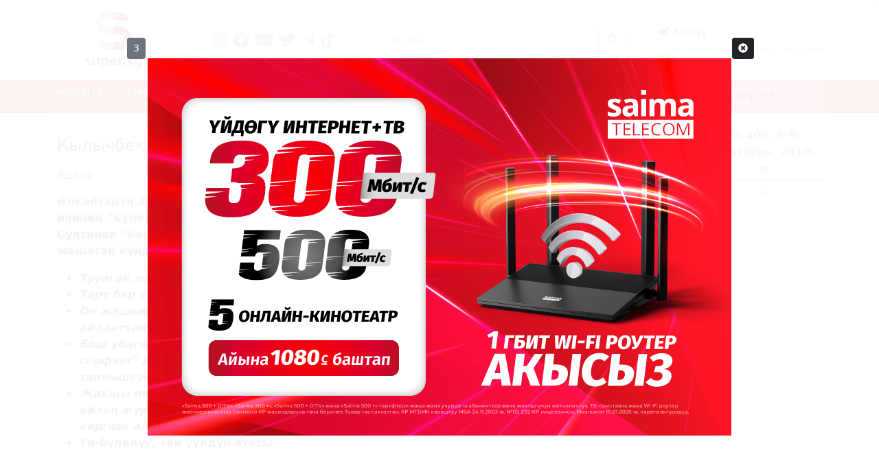

--- FILE ---
content_type: text/html; charset=UTF-8
request_url: https://www.super.kg/article/show/5079
body_size: 24465
content:
<!DOCTYPE html>
<html>
    <head>
        <meta charset="utf-8">
        <meta name="viewport" content="width=device-width, initial-scale=1, shrink-to-fit=no,user-scalable=no">
        <meta name="csrf-token" content="NTRFHCP7CdglJWXql1vNE5InyJDGOucKjnGixK7d">
        <title>    Кылычбек Султанов: «ИЙГИЛИКТЕР АЛИ АЛДЫДА!»
</title>
        <!-- Fonts -->
        <link rel="stylesheet" href="https://fonts.googleapis.com/css2?family=Nunito:wght@400;600;700&display=swap">


        <link href="https://www.super.kg//css/bootstrap.min.css" rel="stylesheet" integrity="sha384-EVSTQN3/azprG1Anm3QDgpJLIm9Nao0Yz1ztcQTwFspd3yD65VohhpuuCOmLASjC" crossorigin="anonymous">
            <meta name="description" content="информационно-развлекательный портал; маалымат-маанайшат порталы;">
    <meta name="keywords" content="информационно-развлекательный портал; маалымат-маанайшат порталы; артист кыргыз кыргызча форум звезда эстрады эстрада жылдызы">
    <meta property="fb:pages" content="302178066552236" />
    <meta name="keywords" content="информационно-развлекательный портал; маалымат-маанайшат порталы; артист кыргыз кыргызча форум звезда эстрады эстрада жылдызы">


    
    <meta property='og:image' content='https://demo.super.kg/upload/article/article_5079.jpg' />
    <link rel='image_src' href='https://demo.super.kg/upload/article/article_5079.jpg' />

        <meta property='og:image:type' content='image/jpeg' />

        
        <style>
            .artxt:not(:has(figure))  img{margin: 5px}
            figure{text-align: center}
            figcaption{
                padding: 5px;
                background-color: #e9e9e9;
                margin: 0px;
            }
        </style>
            <style>
            .unselectable {
                -moz-user-select: -moz-none;
                -khtml-user-select: none;
                -webkit-user-select: none;

                /*
                  Introduced in IE 10.
                  See http://ie.microsoft.com/testdrive/HTML5/msUserSelect/
                */
                -ms-user-select: none;
                user-select: none;
            }

        </style>

                    <script src="https://yastatic.net/pcode/adfox/loader.js" crossorigin="anonymous"></script>
        <link href="https://www.super.kg//css/style.css?v=1.23" rel="stylesheet" >
        <script src="https://cdnjs.cloudflare.com/ajax/libs/font-awesome/5.15.3/js/all.min.js" crossorigin="anonymous"></script>

        <!-- Global site tag (gtag.js) - Google Analytics -->
        <script async src="https://www.googletagmanager.com/gtag/js?id=UA-47993128-1"></script>
        <script>
            window.dataLayer = window.dataLayer || [];
            function gtag(){dataLayer.push(arguments);}
            gtag("js", new Date());

            gtag("config", "UA-47993128-1");
        </script>


        <!-- Google Tag Manager -->
        <script>(function(w,d,s,l,i){w[l]=w[l]||[];w[l].push({"gtm.start":
                    new Date().getTime(),event:"gtm.js"});var f=d.getElementsByTagName(s)[0],
                j=d.createElement(s),dl=l!="dataLayer"?"&l="+l:"";j.async=true;j.src=
                "https://www.googletagmanager.com/gtm.js?id="+i+dl;f.parentNode.insertBefore(j,f);
            })(window,document,"script","dataLayer","GTM-PHLJSQX");</script>
        <!-- End Google Tag Manager -->

        <script>window.yaContextCb = window.yaContextCb || []</script>
        <script src="https://yandex.ru/ads/system/context.js" async></script>

        <!-- Yandex.Metrika counter -->
        <script type="text/javascript">
            (function(m,e,t,r,i,k,a){
                m[i]=m[i]||function(){(m[i].a=m[i].a||[]).push(arguments)};
                m[i].l=1*new Date();
                for (var j = 0; j < document.scripts.length; j++) {if (document.scripts[j].src === r) { return; }}
                k=e.createElement(t),a=e.getElementsByTagName(t)[0],k.async=1,k.src=r,a.parentNode.insertBefore(k,a)
            })(window, document,'script','https://mc.yandex.ru/metrika/tag.js?id=103720459', 'ym');

            ym(103720459, 'init', {ssr:true, webvisor:true, clickmap:true, ecommerce:"dataLayer", accurateTrackBounce:true, trackLinks:true});
        </script>
        <noscript><div><img src="https://mc.yandex.ru/watch/103720459" style="position:absolute; left:-9999px;" alt="" /></div></noscript>
        <!-- /Yandex.Metrika counter -->

        <!-- Livewire Styles -->
<style >
    [wire\:loading], [wire\:loading\.delay], [wire\:loading\.inline-block], [wire\:loading\.inline], [wire\:loading\.block], [wire\:loading\.flex], [wire\:loading\.table], [wire\:loading\.grid], [wire\:loading\.inline-flex] {
        display: none;
    }

    [wire\:loading\.delay\.shortest], [wire\:loading\.delay\.shorter], [wire\:loading\.delay\.short], [wire\:loading\.delay\.long], [wire\:loading\.delay\.longer], [wire\:loading\.delay\.longest] {
        display:none;
    }

    [wire\:offline] {
        display: none;
    }

    [wire\:dirty]:not(textarea):not(input):not(select) {
        display: none;
    }

    input:-webkit-autofill, select:-webkit-autofill, textarea:-webkit-autofill {
        animation-duration: 50000s;
        animation-name: livewireautofill;
    }

    @keyframes livewireautofill { from {} }
</style>

    </head>
<body class="font-sans antialiased ">

    
    

    
    <div id="onehead">

                    
        
        <div id="headcont">
    <div class="py-3 bg-white border border-1" id="firstHead">
        <div class="container">
            <div class="row">
                <div class="col-lg-2 col-md-4 col-6">
                    <div class="logo tex-center" style="    text-align: center;">
                        <a href="/">
                            <img class="w-50" src="https://www.super.kg//img/newlogo3.png"/>
                        </a>


                    </div>
                </div>
                <div class="col-lg-3 hide">
                    <div class="h-100 d-flex justify-content-center align-items-center text-secondary">
                                <span class="me-2 fs-4">
                                     <a class="text-decoration-none text-secondary" target="_blank" href="https://www.instagram.com/super.kg_official/">
                                    <i class="fab fa-instagram-square"></i>
                                     </a>
                                </span>
                        <span class="me-2 fs-4">
                                    <a class="text-decoration-none text-secondary" target="_blank" href="https://www.facebook.com/Super.kg.Portaly/about/?ref=page_internal">
                                   <i class="fab fa-facebook"></i>
                                    </a>
                                </span>
                        <span class="me-2 fs-4">
                                      <a class="text-decoration-none text-secondary" target="_blank" href="https://www.youtube.com/c/Superkg_official">
                                  <i class="fab fa-youtube"></i>
                                      </a>
                                </span>
                        <span class="me-2 fs-4">
                              <a class="text-decoration-none text-secondary" target="_blank" href="https://twitter.com/superkg2006">
                                 <i class="fab fa-twitter"></i>
                              </a>
                        </span>
                        <span class="me-2 fs-4">
                              <a class="text-decoration-none text-secondary" target="_blank" href="https://t.me/supperkg">
                                <i class="fab fa-telegram-plane"></i>
                              </a>
                        </span>
                        <span class="me-2 fs-4">
                              <a class="text-decoration-none text-secondary" target="_blank" href="https://www.tiktok.com/@super_kg.official?_t=8VX48Zvpe7N&_r=1">
                                     <i class="fab fa-tiktok"></i>
                              </a>
                        </span>
                    </div>
                </div>
                <div class="col-lg-4 hide">

                    <div class="h-100 d-flex justify-content-center align-items-center text-secondary">

                                                    <form class="input-group"  action="https://www.super.kg/search" method="get" >

                                <input type="text" class="form-control" placeholder="Издөө" name="squery"  aria-label="Recipient's username" aria-describedby="button-addon2" required>
                                <input type="hidden" name="type"  value="article" >

                                <button class="btn btn-outline-secondary" type="submit" id="button-addon2"><i class="fas fa-search"></i></button>
                            </form>

                        
                    </div>


                </div>
                <div class="col-lg-3 col-md-8 col-6">
                    <div class="h-100 d-flex justify-content-end align-items-center">
                                                    <div class="login">
                                <div style="cursor: pointer" data-bs-toggle="modal" data-bs-target="#staticBackdrop">
                                    <i class="fas fa-sign-in-alt"></i> Кирүү
                                </div>
                                <div>
                                        <span class="me-2 fsize-12">
                                             <a class="text-decoration-none text-secondary" href="https://www.super.kg/forgot-password">
                                                 <small>Сыр сөзүм кандай эле?</small>

                                            </a>
                                        </span>
                                    <span class="fsize-12">
                                             <a class="text-decoration-none text-secondary" href="https://www.super.kg/register">
                                                 <small>
                                                     Каттоо
                                                 </small>
                                             </a>
                                        </span>


                                </div>
                            </div>
                                                                    </div>
                </div>
            </div>
        </div>
    </div>
    <div class="bg-l-color"   id="redhead" >
        <div class="container">
            <div class="row hide">
                <div class="col-md-10">
                    <div class="d-flex justify-content-between  text-uppercase fs-14">
                                                    <div  class="py-2"   data-id="1">

                                <a class=" text-white  text-decoration-none  me-1 "    href="/">
                                    БАШКЫ БЕТ
                                </a>

                                
                                
                            </div>
                                                    <div  class="dropdown py-2 hovered"  data-id="2">

                                <a class=" text-white  text-decoration-none  me-1 "    href="/kabar">
                                    СОҢКУ КАБАР
                                </a>

                                                                    <span class="  dropdown-toggle  text-white c-pointer "    id="dropdownMenuButton1" data-bs-toggle="dropdown" aria-expanded="false"  data-id="2">

                        </span>
                                
                                                                    <ul class="dropdown-menu owndrop"  data-id="2" aria-labelledby="dropdownMenuButton1">
                                        
                                                                                            <li><a class="dropdown-item" href="https://www.super.kg/kabar/category/5">Саясат</a></li>

                                            
                                        
                                                                                            <li><a class="dropdown-item" href="https://www.super.kg/kabar/category/43">Коом жана турмуш</a></li>

                                            
                                        
                                                                                            <li><a class="dropdown-item" href="https://www.super.kg/kabar/category/65">Саясаттагы соттук иштер</a></li>

                                            
                                        
                                                                                            <li><a class="dropdown-item" href="https://www.super.kg/kabar/category/3">Маданият, шоу-бизнес</a></li>

                                            
                                        
                                                                                            <li><a class="dropdown-item" href="https://www.super.kg/kabar/category/9">Кылмыштар, кырсыктар</a></li>

                                            
                                        
                                                                                            <li><a class="dropdown-item" href="https://www.super.kg/kabar/category/75">СОТТУК ИШТЕР</a></li>

                                            
                                        
                                                                                            <li><a class="dropdown-item" href="https://www.super.kg/kabar/category/11">Спорт</a></li>

                                            
                                        
                                                                                            <li><a class="dropdown-item" href="https://www.super.kg/kabar/category/7">Элдик кабар</a></li>

                                            
                                        
                                                                                            <li><a class="dropdown-item" href="https://www.super.kg/kabar/category/51">Супер-Инфо</a></li>

                                            
                                        
                                                                                            <li><a class="dropdown-item" href="https://www.super.kg/kabar/category/41">Түркүн дүйнө</a></li>

                                            
                                        
                                                                                            <li><a class="dropdown-item" href="https://www.super.kg/kabar/category/53">Тест куржун</a></li>

                                            
                                        
                                                                                            <li><a class="dropdown-item" href="https://www.super.kg/kabar/category/63">“SUPER MEDIA” пресс-борбору</a></li>

                                            
                                        
                                                                                            <li><a class="dropdown-item" href="https://www.super.kg/kabar/category/57">Сурамжылоо</a></li>

                                            
                                        
                                                                                            <li><a class="dropdown-item" href="https://www.super.kg/kabar/category/61"> Бизнес-Инфо</a></li>

                                            
                                        
                                                                                            <li><a class="dropdown-item" href="https://www.super.kg/kabar/category/37">Ийгилик сыры</a></li>

                                            
                                        
                                                                                            <li><a class="dropdown-item" href="https://www.super.kg/kabar/category/35">Эмгек жарчысы</a></li>

                                            
                                        
                                                                                            <li><a class="dropdown-item" href="https://www.super.kg/kabar/category/45">Көз караш</a></li>

                                            
                                        
                                                                                            <li><a class="dropdown-item" href="https://www.super.kg/kabar/category/67">Лонгрид</a></li>

                                            
                                        
                                                                                            <li><a class="dropdown-item" href="https://www.super.kg/kabar/category/71">Президенттик шайлоо - 2021</a></li>

                                            
                                        
                                                                                            <li><a class="dropdown-item" href="https://www.super.kg/kabar/category/76">Ийгилик жолунда</a></li>

                                            
                                        
                                                                                            <li><a class="dropdown-item" href="https://www.super.kg/kabar/category/77">Адистен кеңеш</a></li>

                                            
                                        
                                                                                            <li><a class="dropdown-item" href="https://www.super.kg/kabar/category/74">super.kg орусча</a></li>

                                            
                                                                            </ul>
                                
                            </div>
                                                    <div  class="dropdown py-2 hovered"  data-id="3">

                                <a class=" text-warning  text-decoration-none  me-1 "    href="/article">
                                    СУПЕР-ИНФО
                                </a>

                                                                    <span class="  dropdown-toggle  text-white c-pointer "    id="dropdownMenuButton1" data-bs-toggle="dropdown" aria-expanded="false"  data-id="3">

                        </span>
                                
                                                                    <ul class="dropdown-menu owndrop"  data-id="3" aria-labelledby="dropdownMenuButton1">
                                        
                                            
                                                <li><a class="dropdown-item" href="https://www.super.kg/article/theme/227">Саясат</a></li>

                                            
                                        
                                            
                                                <li><a class="dropdown-item" href="https://www.super.kg/article/theme/48">Шоу дүйнө</a></li>

                                            
                                        
                                            
                                                <li><a class="dropdown-item" href="https://www.super.kg/article/theme/271">К-рор дүйнөсү жана корей тасмалары</a></li>

                                            
                                        
                                            
                                                <li><a class="dropdown-item" href="https://www.super.kg/article/theme/87">Маданият</a></li>

                                            
                                        
                                            
                                                <li><a class="dropdown-item" href="https://www.super.kg/article/theme/267">Иликтөө</a></li>

                                            
                                        
                                            
                                                <li><a class="dropdown-item" href="https://www.super.kg/article/theme/34">Турмуш</a></li>

                                            
                                        
                                            
                                                <li><a class="dropdown-item" href="https://www.super.kg/article/theme/223">Крим-инфо</a></li>

                                            
                                        
                                            
                                                <li><a class="dropdown-item" href="https://www.super.kg/article/theme/130">Спорт</a></li>

                                            
                                        
                                            
                                                <li><a class="dropdown-item" href="https://www.super.kg/article/theme/217">Жан дүйнө</a></li>

                                            
                                        
                                            
                                                <li><a class="dropdown-item" href="https://www.super.kg/article/theme/27">Түркүн дүйнө</a></li>

                                            
                                        
                                            
                                                <li><a class="dropdown-item" href="https://www.super.kg/article/theme/239">Алтын балалык</a></li>

                                            
                                        
                                            
                                                <li><a class="dropdown-item" href="https://www.super.kg/article/theme/265">Укуктук кеӊеш</a></li>

                                            
                                        
                                            
                                                <li><a class="dropdown-item" href="https://www.super.kg/article/theme/69">Илим жана техника</a></li>

                                            
                                        
                                            
                                                <li><a class="dropdown-item" href="https://www.super.kg/article/theme/14">Ден соолук жана сулуулук</a></li>

                                            
                                        
                                            
                                                <li><a class="dropdown-item" href="https://www.super.kg/article/theme/259">Психология жана үй-бүлө</a></li>

                                            
                                        
                                            
                                                <li><a class="dropdown-item" href="https://www.super.kg/article/theme/261">Тиричилик, бизнес</a></li>

                                            
                                        
                                            
                                                <li><a class="dropdown-item" href="https://www.super.kg/article/theme/257">Ашкана сырлары</a></li>

                                            
                                        
                                            
                                                <li><a class="dropdown-item" href="https://www.super.kg/article/theme/241">Жылдыз төлгө</a></li>

                                            
                                        
                                            
                                                <li><a class="dropdown-item" href="https://www.super.kg/article/theme/251">Маалымдама</a></li>

                                            
                                        
                                            
                                                <li><a class="dropdown-item" href="https://www.super.kg/article/theme/243">Супер-Инфо 20 жашта</a></li>

                                            
                                        
                                            
                                                <li><a class="dropdown-item" href="https://www.super.kg/article/theme/253">Көз караш</a></li>

                                            
                                        
                                            
                                                <li><a class="dropdown-item" href="https://www.super.kg/article/theme/255">Эмгек жарчысы</a></li>

                                            
                                                                            </ul>
                                
                            </div>
                                                    <div  class="dropdown py-2 hovered"  data-id="4">

                                <a class=" text-white  text-decoration-none  me-1 "    href="/videos">
                                    SUPER.KG ВИДЕО
                                </a>

                                                                    <span class="  dropdown-toggle  text-white c-pointer "    id="dropdownMenuButton1" data-bs-toggle="dropdown" aria-expanded="false"  data-id="4">

                        </span>
                                
                                                                    <ul class="dropdown-menu owndrop"  data-id="4" aria-labelledby="dropdownMenuButton1">
                                        
                                            
                                                <li>
                                                    <a class="dropdown-item" href="https://www.super.kg/videos/category/1">Саясат</a>
                                                </li>

                                            
                                        
                                            
                                                <li>
                                                    <a class="dropdown-item" href="https://www.super.kg/videos/category/77">Cоңку кабар</a>
                                                </li>

                                            
                                        
                                            
                                                <li>
                                                    <a class="dropdown-item" href="https://www.super.kg/videos/category/49">Коом жана турмуш</a>
                                                </li>

                                            
                                        
                                            
                                                <li>
                                                    <a class="dropdown-item" href="https://www.super.kg/videos/category/87">Саясаттагы соттук иштер</a>
                                                </li>

                                            
                                        
                                            
                                                <li>
                                                    <a class="dropdown-item" href="https://www.super.kg/videos/category/5">Маданият, шоу-бизнес</a>
                                                </li>

                                            
                                        
                                            
                                                <li>
                                                    <a class="dropdown-item" href="https://www.super.kg/videos/category/3">Кылмыштар, кырсыктар</a>
                                                </li>

                                            
                                        
                                            
                                                <li>
                                                    <a class="dropdown-item" href="https://www.super.kg/videos/category/61">Спорт</a>
                                                </li>

                                            
                                        
                                            
                                                <li>
                                                    <a class="dropdown-item" href="https://www.super.kg/videos/category/11">Супер-Инфо</a>
                                                </li>

                                            
                                        
                                            
                                                <li>
                                                    <a class="dropdown-item" href="https://www.super.kg/videos/category/35">Пайдалуу кеңеш</a>
                                                </li>

                                            
                                        
                                            
                                                <li>
                                                    <a class="dropdown-item" href="https://www.super.kg/videos/category/89">Түркүн дүйнө</a>
                                                </li>

                                            
                                        
                                            
                                                <li>
                                                    <a class="dropdown-item" href="https://www.super.kg/videos/category/15">Жылмайып коюңуз</a>
                                                </li>

                                            
                                        
                                            
                                                <li>
                                                    <a class="dropdown-item" href="https://www.super.kg/videos/category/91">Пресс-Борбор</a>
                                                </li>

                                            
                                        
                                            
                                                <li>
                                                    <a class="dropdown-item" href="https://www.super.kg/videos/category/69">Жылдыз төлгө</a>
                                                </li>

                                            
                                        
                                            
                                                <li>
                                                    <a class="dropdown-item" href="https://www.super.kg/videos/category/75">Жан дүйнө</a>
                                                </li>

                                            
                                        
                                            
                                                <li>
                                                    <a class="dropdown-item" href="https://www.super.kg/videos/category/79">Ашкана сырлары</a>
                                                </li>

                                            
                                        
                                            
                                                <li>
                                                    <a class="dropdown-item" href="https://www.super.kg/videos/category/81">Эмгек жарчысы</a>
                                                </li>

                                            
                                        
                                            
                                                <li>
                                                    <a class="dropdown-item" href="https://www.super.kg/videos/category/83">Реалити-шоу</a>
                                                </li>

                                            
                                        
                                            
                                                <li>
                                                    <a class="dropdown-item" href="https://www.super.kg/videos/category/85">Көз караш</a>
                                                </li>

                                            
                                        
                                            
                                                <li>
                                                    <a class="dropdown-item" href="https://www.super.kg/videos/category/93">Шайлоо-2020</a>
                                                </li>

                                            
                                        
                                            
                                                <li>
                                                    <a class="dropdown-item" href="https://www.super.kg/videos/category/45">Бизнес-инфо</a>
                                                </li>

                                            
                                                                            </ul>
                                
                            </div>
                                                    <div  class="dropdown py-2 hovered"  data-id="5">

                                <a class=" text-white  text-decoration-none  me-1 "    href="/mediaportal">
                                    МЕДИА-ПОРТАЛ
                                </a>

                                                                    <span class="  dropdown-toggle  text-white c-pointer "    id="dropdownMenuButton1" data-bs-toggle="dropdown" aria-expanded="false"  data-id="5">

                        </span>
                                
                                                                    <ul class="dropdown-menu owndrop"  data-id="5" aria-labelledby="dropdownMenuButton1">
                                        
                                            
                                                <li>
                                                    <a class="dropdown-item" href="/mediaportal/video">Видеоклиптер</a>
                                                </li>

                                            
                                        
                                            
                                                <li>
                                                    <a class="dropdown-item" href="/mediaportal/audio">Аудиоклиптер</a>
                                                </li>

                                            
                                        
                                            
                                                <li>
                                                    <a class="dropdown-item" href="/mediaportal/uservideo">Элдик видео</a>
                                                </li>

                                            
                                                                            </ul>
                                
                            </div>
                                                    <div  class="dropdown py-2 hovered"  data-id="6">

                                <a class=" text-white  text-decoration-none  me-1 "    href="/tasma">
                                    Кинозал
                                </a>

                                                                    <span class="  dropdown-toggle  text-white c-pointer "    id="dropdownMenuButton1" data-bs-toggle="dropdown" aria-expanded="false"  data-id="6">

                        </span>
                                
                                                                    <ul class="dropdown-menu owndrop"  data-id="6" aria-labelledby="dropdownMenuButton1">
                                        
                                                                                            <li>
                                                    <a class="dropdown-item" href="/tasma/category/1">КЫРГЫЗ ТАСМАЛАРЫ</a>
                                                </li>
                                            
                                        
                                                                                            <li>
                                                    <a class="dropdown-item" href="/tasma/category/5">СЕРИАЛДАР</a>
                                                </li>
                                            
                                        
                                                                                            <li>
                                                    <a class="dropdown-item" href="/tasma/category/7">КОНЦЕРТТЕР</a>
                                                </li>
                                            
                                                                            </ul>
                                
                            </div>
                                                    <div  class="py-2"   data-id="7">

                                <a class=" text-white  text-decoration-none  me-1 "    href="/jylnaama">
                                    ЖЫЛНААМА
                                </a>

                                
                                
                            </div>
                                                    <div  class="py-2"   data-id="8">

                                <a class=" text-white  text-decoration-none  me-1 "    href="/superstan">
                                    Суперстан
                                </a>

                                
                                
                            </div>
                        
                    </div>
                </div>
                <div class="col-md-2">
                    <div class="text-white bg-danger p-2 h-100 text-uppercase d-flex justify-content-center align-items-center " style="font-size: 11px;">
                        <a href="https://www.super.kg/jarnama" class="text-white text-decoration-none ">
                            Информация о рекламе
                        </a>

                    </div>
                </div>
            </div>
            <div class="mob-show">
                <div class="row ">

                    <div class="col-7">
                        <div class="h-100 d-flex justify-content-start align-items-center text-secondary text-white">
                                <span class="me-2 fs-4">
                                     <a class="text-decoration-none text-white" target="_blank" href="https://www.instagram.com/super.kg_official/">
                                    <i class="fab fa-instagram-square"></i>
                                     </a>
                                </span>
                            <span class="me-2 fs-4">
                                 <a class="text-decoration-none text-white" target="_blank" href="https://www.facebook.com/Super.kg.Portaly/about/?ref=page_internal">
                                   <i class="fab fa-facebook"></i>
                                 </a>
                                </span>
                            <span class="me-2 fs-4">
                                  <a class="text-decoration-none text-white" target="_blank" href="https://www.youtube.com/c/Superkg_official">
                                  <i class="fab fa-youtube"></i>
                                  </a>
                            </span>
                            <span class="me-2 fs-4">
                                <a class="text-decoration-none text-white" target="_blank" href="https://twitter.com/superkg2006">
                                 <i class="fab fa-twitter"></i>
                                </a>
                            </span>
                            <span class="me-2 fs-4">
                              <a class="text-decoration-none text-white" target="_blank" href="https://t.me/supperkg">
                                <i class="fab fa-telegram-plane"></i>
                              </a>
                             </span>
                            <span class="me-2 fs-4">
                              <a class="text-decoration-none text-white" target="_blank" href="https://www.tiktok.com/@super_kg.official?_t=8VX48Zvpe7N&_r=1">
                                     <i class="fab fa-tiktok"></i>
                              </a>
                            </span>


                        </div>
                    </div>
                    <div class="col-3">

                        <div class="text-white d-flex fs-18 mob-show-search  h-100 w-100 justify-content-center align-items-center">
                            <i class="fas fa-search"></i>
                        </div>

                    </div>
                    <div class="col-2">
                                                    <div class="p-1 fs-4 text-white text-end barchik">
                                <i class="fas fa-bars"></i>
                            </div>
                        
                    </div>
                </div>
                <div class="row mob-s-content bg-white py-1">
                                            <form class="input-group" action="https://www.super.kg/search" method="get" >

                            <input type="text" class="form-control" placeholder="Издөө" name="squery"  aria-label="Recipient's username" aria-describedby="button-addon2" required>
                            <input type="hidden" name="type"  value="article" >
                            <button class="btn btn-primary" type="submit" ><i class="fas fa-search"></i></button>
                        </form>

                    
                </div>
            </div>

        </div>
    </div>




















































































































































































































































</div>

    </div>




    
        

    
    <section>
            <div class="container">
        <div class="row bg-white border border-1 py-3 ">
            <div class="col-lg-10 col-md-12 artxt">

                <h4 class="my-3">Кылычбек Султанов: «ИЙГИЛИКТЕР АЛИ АЛДЫДА!»</h4>


                                    <P align=left><EM><U>Бейне</U></EM></P>
<P align=left><STRONG><FONT style="BACKGROUND-COLOR: #e9e7e9">&#1256;лк&#1257;б&#1199;зд&#1199;н 19 жылдык эгемен тарыхында 100 ми&#1187; нускалык чекти кыргыз тилд&#1199;&#1199; гезиттердин ичинен “Супер-Инфо” басылмасы ашып &#1257;тт&#1199;. Мына ушул гезитибиздин негизд&#1257;&#1257;ч&#1199;с&#1199; Кылычбек Султанов “баштан эмнелер &#1257;тп&#1257;д&#1199;, анда таман жыртыла баскан жана таракандар менен чогуу жашаган к&#1199;нд&#1257;р да болду” деп маегин баштады.</FONT></STRONG> </P>
<UL>
<LI>
<DIV align=left><B><I><FONT size=3>Туулган жылы – 7-декабрь, 1975-жыл.</FONT></I></B></DIV></LI>
<LI>
<DIV align=left><B><I><FONT size=3>Т&#1257;рт бир туугандын улуусу. </FONT></I></B></DIV></LI>
<LI>
<DIV align=left><B><I><FONT size=3>Он жашында фотоаппарат белекке алып, &#1199;й жаныбарларын с&#1199;р&#1257;тк&#1257; тартканды адатка айланткан.</FONT></I></B></DIV></LI>
<LI>
<DIV align=left><B><I><FONT size=3>Бош убагында д&#1199;йн&#1257;л&#1199;к желеде саякаттайт. Бул адат жер кезерлердин арасында "интернет-сёрфинг" деп аталат. Виртуалдуу д&#1199;йн&#1257;д&#1257;н сырткары д&#1199;йн&#1257;н&#1199;н к&#1257;пт&#1257;г&#1257;н &#1257;лк&#1257;л&#1257;р&#1199; менен таанышууну тилек кылат.</FONT></I></B></DIV></LI>
<LI>
<DIV align=left><B><I><FONT size=3>Жакшы пикир калтырган со&#1187;ку маектеши – &#1256;м&#1199;рбек Текебаев. Баарлашуу ж&#1257;н&#1199;нд&#1257; "мен ойлоп ж&#1199;рг&#1257;н к&#1257;п нерселерге башка багыт к&#1257;рс&#1257;т&#1199;п, бир топ баалуулуктарыма &#1257;зг&#1257;рт&#1199;&#1199; киргизе алды" дейт. </FONT></I></B></DIV></LI>
<LI>
<DIV align=left><B><FONT size=3>&#1198;й-б&#1199;л&#1257;л&#1199;&#1199;, эки уулдун атасы.</FONT></B></DIV></LI></UL>
<P align=left><B><FONT size=4>"ЖЫЛДЫЗДАРГА ТИЛЕК АЙТЧУМУН"<BR></FONT></B>Биздин каармандын балалыгынын баёо к&#1199;нд&#1257;р&#1199; &#1256;зг&#1257;н районуна караштуу Мырзаке айылында &#1257;т&#1199;пт&#1199;р. Окуучулук к&#1199;нд&#1257;р&#1199; тууралуу: <I>“Апам &#1199;йр&#1257;т&#1199;п койгонбу, “4” алуу “2” менен барабар болчу”</I>,- дейт. Андай учурларда к&#1199;нд&#1257;л&#1199;г&#1199;н ата-энесине к&#1257;рс&#1257;тк&#1257;нд&#1257;н чочулачу. Анткени апасы жазалоо иретинде &#1199;й жумуштарын к&#1257;б&#1257;йт&#1199;п коёр эле. <BR>– <I>Апам “менин уулум учкуч болот” деп к&#1257;п айтчу. Ошондон улам болсо керек, согуш тууралуу тасмалардагы учкучтардай чачымды жылтырата артка тарап ж&#1199;рч&#1199;м&#1199;н. Жайында жылдыз толо асманды карап алып, ар бир жылдыз учкан сайын “учкуч болсом” деген тилектеримди айта берет элем.</I> <BR>Мектептеги тели-те&#1187;тушунан бир м&#1199;н&#1257;з аны айырмалантып турчу. Ал математикага болгон кызыгуу эле. План боюнча мугалимдин &#1257;тк&#1257;н сабагына канааттанбай, алдыдагы к&#1257;н&#1199;г&#1199;&#1199;л&#1257;рд&#1199; чеч&#1199;&#1199;г&#1257; куштар болчу.<BR>– <I>6-класстан баштап математика менин “оорума” айланды. Тапшырмага берилген к&#1257;н&#1199;г&#1199;&#1199;л&#1257;р аздык кылып, &#1199;йд&#1257; китептеги к&#1257;н&#1199;г&#1199;&#1199;л&#1257;рд&#1199; биринин артынан бирин аткара бергенди адат кылып алгам. Азыр ойлоп к&#1257;рс&#1257;м, ошол учурда эле кайсы бир маселени чеч&#1199;&#1199;д&#1257; т&#1199;рд&#1199;&#1199; жолдорду изд&#1257;&#1257; сапаты менде т&#1199;пт&#1257;л&#1257; баштаган экен. Математика сабагына болгон дилгир мамилем мени 9-класстан кийин каржы тармагындагы окуу жайга тапшыруу каалоосун ойготту. </I></P>
<P align=left><B><FONT size=4>“КЕСИБИМ – ИЙГИЛИКТИН БАШАТЫ"<BR></FONT></B>Ошентип, окуу жайга тапшырам деген биздин каарман Бишкекти к&#1257;зд&#1257;й жол алат. &#1256;з&#1199; болжогон окуу жайында дал ошол жылы 9-класстын базасы менен абитуриенттерди кабыл алуу токтотулуп калат. Кайра айылга кеткиси келбеген жигит таякеси эк&#1257;&#1257; шаарды кыдыра ылайыктуу билим алуу мекемесин издешет. Ошентип, алар электрондук эсепт&#1257;&#1257; техникаларынын &#1257;нд&#1199;р&#1199;ш&#1199; боюнча адистик бер&#1199;&#1199;ч&#1199; политехникалык техникумга тапшырат. <BR>– <I>Сынактан &#1257;т&#1199;&#1199; кыйынчылык туудурган жок. Директордун орун басары эки-&#1199;ч тапшырма бергенде аны оозеки чыгарып айтып койсом, “айылда да ушундай билим береби?” деп та&#1187; калганы эсимде. </I></P>
<P align=left></P>
<P align=left><B><FONT size=4>“АЛГАЧКЫ ГЕЗИТ &#1198;ЙД&#1256; ЖАРАЛГАН”<BR></FONT></B>Кыйынчылыктарсыз ийгилик жаралбайт. Кылычбек мырза да к&#1257;п кыйынчылыктарга туш болуп, анын жыйынтыгы жа&#1187;ы гезит ачууга алып келет. Гезит чыгаруу идеясы каражаттын тартыштыгынан улам пайда болот. &#1198;й-б&#1199;л&#1257;н&#1199; багуу &#1199;ч&#1199;н пайда алып келе турган кайсы бир жумушту баштоо керек болчу. Себеби мурунку иштеген жеринде айлыкты учурунда бербей, аз-аздан б&#1257;л&#1199;п, ж&#1199;д&#1257;т&#1199;п жиберишкен. Башкалардан к&#1257;з карандысыз болуу тилеги да буга кошумча болот. <BR>– <I>Гезиттин алгачкы сандарын &#1199;йд&#1257; эле отуруп жасагам. Компьютерди болсо карызга алгам. Шаарда &#1199;й&#1199;м жок, батирде к&#1199;н кечирип ж&#1199;рг&#1257;н кезибиз. Менин жумушума тоскоол болбойлу деп келинчегим кичинекей эки баламды алып сейилге чыгып кетч&#1199; да, кечке чейин ж&#1199;р&#1257; берч&#1199;. <BR></I>Астейдил отуруп, гезитке окурмандар кызыга баштаганда &#1199;йд&#1257; ишт&#1257;&#1257; оор болуп, терезеси жок, ара&#1187; эки киши сыяр б&#1257;лм&#1257;н&#1199; ижарага алат. Аны менен удаа редакцияга биринчи кабарчы келет. <BR>– <I>Аны жумушка аларда ке&#1187;себиз даярдалып б&#1199;т&#1257; электигинен Бишкектеги ЦУМдун жанында жайгашкан сааттын алдында жолугушканбыз. Алгачкы кездерде &#1257;з&#1199;м кабарчы да, корректор да, дизайнер да, гезит сатуучу да элем. Сканворддон турган гезит бир жылдан кийин кызыктуу макалалар менен толуктала баштады. 2002-жылы 31-майда</I> <I>“Супер-Инфонун” алгачкы саны чыгып, эки жылдын ичинде алды&#1187;кы гезиттердин катарына кошулду. Ошентип, 2006-жылдан тарта б&#1199;г&#1199;нк&#1199; к&#1199;нг&#1257; чейин Кыргызстандагы э&#1187; к&#1257;п нускалуу гезит статусунда келе жатат.</I> </P>
<P align=left></P>
<P align=left><B><FONT size=4>“ЖЕ&#1186;ИШТИН Э&#1186; Ж&#1256;Н&#1256;К&#1256;Й СЫРЫ”<BR></FONT></B>К&#1199;н санап гезиттин нускасы жогорулаган сайын биздин каармандын дилинде <I>“ошол де&#1187;гээлге татыктуубузбу?”</I> деген чочулоо пайда боло баштайт. Бирок сыртынан о&#1187;ой к&#1257;р&#1199;нг&#1257;н&#1199; менен, ийгиликтин артында канчалаган эмгек жана кызматкерлердин уйкусуз т&#1199;нд&#1257;р&#1199; жаткан. Азыр <I>“ошол кезде к&#1199;нд&#1257;п-т&#1199;нд&#1257;п иштеген адамдарыбызга тере&#1187; ыраазымын”</I> деген кепти к&#1257;п кайталайт. </P>
<P align=left></P>
<P align=left><B><FONT size=4>“АЛДЫДА БАГЫНТУУЧУ ЧОКУЛАР К&#1256;П”<BR></FONT></B>Ооба, “Супер-Инфо” гезит тармагында чо&#1187; жа&#1187;ылыкты жаратып, окурмандардын арасында ийгиликт&#1199;&#1199; боло алды. Бирок Кылычбек мырза муну чыныгы ийгилик деп айтуудан алыс. <BR>Айтканга о&#1187;ой болгону менен, 100 ми&#1187; эмес, гезитти 10 ми&#1187; нускага к&#1257;т&#1257;р&#1199;&#1199; же 50 эмес, 5 кишини жумуш менен камсыз кылуу сыйкыр таякча менен ишке ашчу жагдай эмес. <BR>– <I>Эгерде биздин иш тажрыйбабызды тоо деп элестетсек, анда мындай с&#1199;р&#1257;тт&#1257;&#1257;г&#1257; болот. Жете электе тоо укмуштай бийик к&#1257;р&#1199;н&#1257;т эмеспи. Акырындык менен алга жыла берсе&#1187;, тоонун чокусуна да чыгасы&#1187;. Бирок чокуга чыккан со&#1187; андан да бийик тоолордун бар экенин байкайсы&#1187;. Муну менен биздин зор ийгиликтер али алдыда экендигин айткым келет. </I></P>
<P align=left></P>
<P align=left><B><FONT size=4>“КАРЫЗДЫ КАЙТАРЫП БЕРЕ АЛБАДЫМ”<BR></FONT></B>Каарманыбыздын башынан далай кыйынчылыктар &#1257;тк&#1257;н. Алсак, Бишкекте Аскердик шаарчадан цирктин аймагынан орун алган ке&#1187;себизге чейин бут кийиминин таманы тешиле баскан к&#1199;нд&#1257;р&#1199;... Паспортун к&#1199;рк&#1257;г&#1257; барымтага коюп нан алган учурлары... Анын бирин Кылычбек мырза жылмаюу менен эскерет. <BR>1998-1999-жылдары жа&#1187;ы &#1199;йл&#1257;н&#1199;п, жа&#1187;ы балалуу болгон учуру... Ошол к&#1199;нд&#1257;рд&#1199;н биринде Ошко иштеп келгени барып акчасыз калып, мурун &#1257;з&#1199; тааныбаган айылдашынан 80 сом карыз алат. Баласы ооруп калып, шашылыш Бишкекке кайтууга аргасыз болуп, баягы карызды ошол бойдон кайтара албай калат. <BR><I>– Ал эже мени тааныбаса да, ошол кезге салыштырганда чо&#1187; сумманы карматып кыйын абалдан чыгарганын унуткан жокмун. Азыр ошол карызды 10 эселеп, балким, 100 эселеп кайтарууга даярмын. Бул макала аркылуу ал эжени таап калармын деп &#1199;м&#1199;т этем. <BR></I>Ошто ж&#1199;рг&#1257;н бир айлык сапарында жатаканадан бир б&#1257;лм&#1257;л&#1199;&#1199; батир алса, ал таракандарга толо болуп чыгып мазасын алат. Таза батирлерге тапкан каражаты жетпейт. “<I>Таракандар каалагандай тайрактап баскан б&#1257;лм&#1257;д&#1257; т&#1199;н&#1199; бою жарыкты &#1257;ч&#1199;рб&#1257;й уктап, уулумдун бети-башын карап жаткан к&#1199;нд&#1257;р болгон. Таракан кулагына кирип кетеби деп коркчумун</I>”,- дейт. </P>
<P align=left></P>
<P align=left><B><FONT size=4>“АЗЫР БААРЫ ЭЛЕ САЯСАТЧЫ, БИРОК...”<BR></FONT></B>Учурда элдин баары эле саясатчы болуп калгандай к&#1257;&shy;р&#1199;н&#1257;т. Анын 99 пайызы акыл &#1199;йр&#1257;тк&#1257;нд&#1199; жана талап кылганды гана билишет. Биздин каарман жоопкерчиликти моюнга алып, белгил&#1199;&#1199; бир тармакта мамлекеттин &#1257;н&#1199;г&#1199;ш&#1199;н&#1257; салым кошсом деген тилекте саясат д&#1199;йн&#1257;с&#1199;н&#1257; баш багып турат.<BR><I>– Жалпы калктын абалын т&#1257;м&#1257;нд&#1257;н жок дегенде орто де&#1187;гээл&shy;ге чыгаруу зарыл. Калк байыса, ошол эле салык т&#1257;л&#1257;&#1257;ч&#1199;л&#1257;р к&#1257;б&#1257;й&#1257; баштайт, аны менен аткаминерлер бир топ мамлекеттик маселелерди чече алышат. Элдин эсебинен жашагысы келгендер деле алыска кетпесин, арам тамак бир к&#1199;н&#1199; тешип чыгарын турмуш &#1257;з&#1199; далилдеп койбодубу. </I></P>
<P align=left></P>
<P align=left><B><FONT size=4>“&#1198;Й-Б&#1198;Л&#1256;М – МЕНИН БЕКЕМ ТЫЛЫМ”<BR></FONT></B>Жубайы турмушка чык&shy;кандан кийин журналистикалык жогорку билим алат. Бирок балдардын жана &#1199;йд&#1257;г&#1199; иштерди б&#1199;т&#1199;р&#1199;&#1199; милдетин моюнга алып, кесиби боюнча иштеген жок. Муну менен ал &#1199;йд&#1199;н ээсин бардык майда-ч&#1199;йд&#1257; милдеттерден бошотуп, баштаган ишинен жыйынтык чыгарууга шарт т&#1199;з&#1199;п берди. &#1198;йд&#1257; ы&#1187;гайлуулук жана тынчтык &#1257;к&#1199;м с&#1199;рс&#1257;, &#1199;й-б&#1199;л&#1257; ээсинин ишинде ийгиликтер жаралат эмеспи. Каарманыбыздын Мухаммед жана Исабек деген уулдары бар. Балакайлар окуу менен катар сууда с&#1199;з&#1199;&#1199;г&#1257; кызыгышат. Бош убактыларынын к&#1257;пч&#1199;л&#1199;к б&#1257;л&#1199;г&#1199;н бардык заманбап жаш балдар сымал интернет д&#1199;йн&#1257;с&#1199;нд&#1257; &#1257;тк&#1257;р&#1199;ш&#1257;т. </P>
<P align=left></P>
<P align=left><B><FONT size=4>“ГЕЗИТ САТКАН ЖЕРДЕН КАЙДИГЕР &#1256;ТП&#1256;ЙМ”<BR></FONT></B>Ар тараптуу билим алууну э&#1187;се&shy;ген адамдарга эл-жер к&#1257;р&#1199;&#1199;г&#1257; кызыкдар болгон сапат да м&#1199;н&#1257;зд&#1199;&#1199;. Биздин каарманды да мындай сапат кыйгап &#1257;тп&#1257;пт&#1199;р. <BR><I>– Убакты&#1187;, м&#1199;мк&#1199;нч&#1199;л&#1199;г&#1199;&#1187; болсо, т&#1199;рк&#1199;н элди-жерди к&#1257;р&#1199;&#1199;д&#1257;н &#1257;т&#1257;р&#1199; барбы? К&#1257;п эле &#1257;лк&#1257;н&#1199; кыдырып, далай элдин кулк-м&#1199;н&#1257;з&#1199;н, салтын байкап к&#1257;рд&#1199;м. Т&#1199;шт&#1199;к-Чыгыш Азиядагы мамлекеттерде элинин сылык мамилеси жана Европадагы темирдей тартип &#1257;зг&#1257;ч&#1257; таасир берди. Ар бир саякаттан идеясыз келбейм. Аларды иш тажрыйбамда пайдаланып да к&#1257;р&#1257;м. Албетте, чет &#1257;лк&#1257;л&#1257;рд&#1257; ж&#1199;рг&#1257;нд&#1257; гезит саткан жайларга кылчайып алмай адатым бар. Ат&#1199;г&#1199;л Бишкекте деле гезит сатылып жаткан жерлерден к&#1257;&#1187;&#1199;л кош &#1257;т&#1257; албайм. </I></P>
<P align=left></P>
<P align=left><B><FONT size=4>“КЫЯЛЫМ – ЖОМОКТУ ИШКЕ АШЫРУУ” <BR></FONT></B>– <I>“ММКларды колдоо борбору” фондун т&#1199;пт&#1257;г&#1257;н маркум Андрей Миясаров: “Супер-Инфо” – Кыргызстандагы к&#1257;п басылмалар &#1199;ч&#1199;н “америкалык кыял”,- дээр эле. А мен &#1199;ч&#1199;н “америкалык кыял” – д&#1199;йн&#1257;л&#1199;к коомчулуктун Кыргызстанды суктануу жана та&#1187; калуу менен таануусу. <BR></I><I>Чет &#1257;лк&#1257;л&#1257;рд&#1257; ж&#1199;рг&#1257;нд&#1257; кай жерден келгенимди сурагандар болот. "Кыргызстандан" деп жооп берсем, к&#1257;б&#1199; "Курдистан" же "Туркистан" деп т&#1199;ш&#1199;н&#1199;ш&#1257;т. Ошондуктан д&#1199;йн&#1257; эли "кыргыз" дегенди жазбай тааныган де&#1187;гээлге жетишибизди каалаар элем. Бул бир тобуна жомоктой сезилиши м&#1199;мк&#1199;н, бирок ага жакынкы 20 жылда жетишебиз деп эсептейм. Анткени 5 жыл мурун деле "Супер-Инфонун" б&#1199;г&#1199;н&shy;к&#1199; ийгиликке жете аларын к&#1257;б&#1199; фантастика деп ойлошкон. Же Сингапур менен Малайзияны алалы. Алар деле 20 жыл мурун б&#1199;г&#1199;нк&#1199;д&#1257;й ийгиликтерди, жетишкендиктерди т&#1199;ш&#1199;нд&#1257; да к&#1257;р&#1199;шп&#1257;с&#1257; керек эле. </I></P>
<P><STRONG><FONT style="BACKGROUND-COLOR: #e9e7e9">“Америкалык кыял” (англ. "аmerican dream") – АКШнын калкынын идеалдуу жашоосун чагылдырган т&#1199;ш&#1199;н&#1199;к. Бул с&#1257;з “менчик &#1199;й, жогорку маяналуу жумуш, кымбат баалуу машина, кадыр-барк” дегенди туюндурат. "Анын баарына адам &#1257;з&#1199;н&#1199;н к&#1199;ч&#1199; жана эмгеги менен жетишкен" деген т&#1199;ш&#1199;н&#1199;кт&#1199; билдирет.</FONT></STRONG></P>
<P align=center><IMG height=1744 alt="" hspace=5 src="https://demo.super.kg/upload/images/409/12-002.gif" width=690 align=top vspace=5 border=0></P>
<P align=left></P>
<P align=right><STRONG>Эльвира Караева<BR></STRONG><A href="mailto:koom@super.kg"><STRONG>koom@super.kg</STRONG></A></P>
                

                


                <div class="my-3 text-secondary">
                    <small>
                        "Супер-Инфо" гезитинин материалдары жеке колдонууда гана уруксат.
                        Жалпыга таратуу "Супер-Инфо" гезитинин редакциясынын жазуу түрүндөгү уруксаты менен гана болушу мүмкүн.
                    </small>

                </div>

                <div class="my-3">
                    
                        <div class="col-md-12">
                            <div class="my-2 border-bottom-2">
                                <b>Комментарийлер (21)</b>
                            </div>
                            <div wire:id="8rS4CM2RJjYPmyeQCejK" wire:initial-data="{&quot;fingerprint&quot;:{&quot;id&quot;:&quot;8rS4CM2RJjYPmyeQCejK&quot;,&quot;name&quot;:&quot;comment&quot;,&quot;locale&quot;:&quot;en&quot;,&quot;path&quot;:&quot;article\/show\/5079&quot;,&quot;method&quot;:&quot;GET&quot;,&quot;v&quot;:&quot;acj&quot;},&quot;effects&quot;:{&quot;listeners&quot;:[],&quot;path&quot;:&quot;https:\/\/www.super.kg\/article\/show\/5079&quot;},&quot;serverMemo&quot;:{&quot;children&quot;:[],&quot;errors&quot;:[],&quot;htmlHash&quot;:&quot;878c1d7d&quot;,&quot;data&quot;:{&quot;module&quot;:&quot;article&quot;,&quot;limit&quot;:30,&quot;total&quot;:null,&quot;rid&quot;:5079,&quot;setAnswer&quot;:0,&quot;commentUpdate&quot;:0,&quot;commentText&quot;:&quot;&quot;,&quot;page&quot;:1,&quot;paginators&quot;:{&quot;page&quot;:1}},&quot;dataMeta&quot;:[],&quot;checksum&quot;:&quot;f0570af78f2c6823e724079dacedd8bf234a2493e741e550f188ea6ca0713eec&quot;}}">
    

    <div class="mt-2">
        
                
                    <div class="mt-3 p-1" style="border-top: 1px solid gray">
    <div class=" d-flex justify-content-between">
        <div class="text-info">
            <b>Aslana</b>
        </div>

        <div class="text-secondary d-flex justify-content-end">
            <div class="me-2">2013-03-15 09:56:23</div>
                    </div>
    </div>
        <div class="py-1 d-flex">
        <div class="w-80">
            Мына ушул адамды айтса болот, мээнет менен ийгиликке жетти деп. Байлыгы гезити, гезит болсо окурмандын сырдашы, мундашы. Бул орунга ошол он жыл ичинде басылмага байма бай жарыяланган калктын жарды катмарындагы койгойлорду коруп билип туруп барса керек. Азаматсыз сизге ден соолук, ийгилик, куч-кубат каалайм. Алла озу жар болсун!
        </div>
        <div class="w-20">
            <div class="d-flex flex-wrap justify-content-end">
                <div class="text-success me-2">
                    <b>+1</b>
                </div>
                            </div>
                    </div>

    </div>
    

</div>


                                    
                    


        
                
                    <div class="mt-3 p-1" style="border-top: 1px solid gray">
    <div class=" d-flex justify-content-between">
        <div class="text-info">
            <b>snejinka</b>
        </div>

        <div class="text-secondary d-flex justify-content-end">
            <div class="me-2">2013-03-22 13:04:23</div>
                    </div>
    </div>
        <div class="py-1 d-flex">
        <div class="w-80">
            кандай гана ийгиликтерди багынтпасын, кандай гана кызаматта болбосун- жонокойлук, адамгерчилик сапаттарына баа берем. Алдыда болгон ой-максаттарыныз ишке ашсын!!!
        </div>
        <div class="w-20">
            <div class="d-flex flex-wrap justify-content-end">
                <div class="text-success me-2">
                    <b>0</b>
                </div>
                            </div>
                    </div>

    </div>
    

</div>


                                    
                    


        
                
                    <div class="mt-3 p-1" style="border-top: 1px solid gray">
    <div class=" d-flex justify-content-between">
        <div class="text-info">
            <b>prezent</b>
        </div>

        <div class="text-secondary d-flex justify-content-end">
            <div class="me-2">2013-03-23 13:13:35</div>
                    </div>
    </div>
        <div class="py-1 d-flex">
        <div class="w-80">
            ака,коз тийбесин!суктанам сизге,сиз бактылуусуз!менда сизге окшоп кайсы бир ишкананын башчысы болгум келет.Мени бироо башкарып директор болуп турса мейли,бирок кекетип эмгекти баалабай турса кайып болгум келет кээде.суктанам,сиз иш билги аллах суйгон пендесиз.супер сканвордтторду 2003 жылы окучу элек,6 класс элем ошондо..эххх
        </div>
        <div class="w-20">
            <div class="d-flex flex-wrap justify-content-end">
                <div class="text-success me-2">
                    <b>+1</b>
                </div>
                            </div>
                    </div>

    </div>
    

</div>


                                    
                    


        
                
                    <div class="mt-3 p-1" style="border-top: 1px solid gray">
    <div class=" d-flex justify-content-between">
        <div class="text-info">
            <b>prezent</b>
        </div>

        <div class="text-secondary d-flex justify-content-end">
            <div class="me-2">2013-03-23 13:20:23</div>
                    </div>
    </div>
        <div class="py-1 d-flex">
        <div class="w-80">
            супер инфо гезити аркылуу биз,коп нерсени билебиз,мен айын 80сом берип коем гезит саткан эжеге ал,мага ар жума куну берип турат.акчам жок болсо озу окуганын да берип коет бекер эле.
        </div>
        <div class="w-20">
            <div class="d-flex flex-wrap justify-content-end">
                <div class="text-success me-2">
                    <b>+1</b>
                </div>
                            </div>
                    </div>

    </div>
    

</div>


                                    
                    


        
                
                    <div class="mt-3 p-1" style="border-top: 1px solid gray">
    <div class=" d-flex justify-content-between">
        <div class="text-info">
            <b>Iwin_bolbosun</b>
        </div>

        <div class="text-secondary d-flex justify-content-end">
            <div class="me-2">2013-03-27 17:59:30</div>
                    </div>
    </div>
        <div class="py-1 d-flex">
        <div class="w-80">
            Дайыма жылмайып жургон суротун кором. Турмушта да жонокой адам болсо керек дейм да. Эл учун иштеп ак эмгегинизди элге арнап журо бериниз байке. Биз мындай адамды колдоп коштогонго даярбыз
        </div>
        <div class="w-20">
            <div class="d-flex flex-wrap justify-content-end">
                <div class="text-success me-2">
                    <b>0</b>
                </div>
                            </div>
                    </div>

    </div>
    

</div>


                                    
                    


        
                
                    <div class="mt-3 p-1" style="border-top: 1px solid gray">
    <div class=" d-flex justify-content-between">
        <div class="text-info">
            <b>jyldyz.25</b>
        </div>

        <div class="text-secondary d-flex justify-content-end">
            <div class="me-2">2013-04-12 13:40:51</div>
                    </div>
    </div>
        <div class="py-1 d-flex">
        <div class="w-80">
            Ишинизге ийгилик! Кыргызстанда сиздей курч адамдар коп болсун!Атынызга жараша затыныз бар жакшы адамсыз!
        </div>
        <div class="w-20">
            <div class="d-flex flex-wrap justify-content-end">
                <div class="text-success me-2">
                    <b>0</b>
                </div>
                            </div>
                    </div>

    </div>
    

</div>


                                    
                    


        
                
                    <div class="mt-3 p-1" style="border-top: 1px solid gray">
    <div class=" d-flex justify-content-between">
        <div class="text-info">
            <b>jyldyz.25</b>
        </div>

        <div class="text-secondary d-flex justify-content-end">
            <div class="me-2">2013-04-12 13:42:48</div>
                    </div>
    </div>
        <div class="py-1 d-flex">
        <div class="w-80">
            Жонокойлук,адамгерчилик ар бир адамга жарашат.
        </div>
        <div class="w-20">
            <div class="d-flex flex-wrap justify-content-end">
                <div class="text-success me-2">
                    <b>+3</b>
                </div>
                            </div>
                    </div>

    </div>
    

</div>


                                    
                    


        
                
                    <div class="mt-3 p-1" style="border-top: 1px solid gray">
    <div class=" d-flex justify-content-between">
        <div class="text-info">
            <b>Narynbek</b>
        </div>

        <div class="text-secondary d-flex justify-content-end">
            <div class="me-2">2013-04-29 15:23:53</div>
                    </div>
    </div>
        <div class="py-1 d-flex">
        <div class="w-80">
            Иши&#1187;е ийгилик!Мындан да бийиктиктерге жетише бер!
        </div>
        <div class="w-20">
            <div class="d-flex flex-wrap justify-content-end">
                <div class="text-success me-2">
                    <b>0</b>
                </div>
                            </div>
                    </div>

    </div>
    

</div>


                                    
                    


        
                
                    <div class="mt-3 p-1" style="border-top: 1px solid gray">
    <div class=" d-flex justify-content-between">
        <div class="text-info">
            <b>Ananasky</b>
        </div>

        <div class="text-secondary d-flex justify-content-end">
            <div class="me-2">2013-05-03 00:17:54</div>
                    </div>
    </div>
        <div class="py-1 d-flex">
        <div class="w-80">
            Кылыч акебиз эмгекти суйгон жан экени дайыма жузунон эле билинип туратко , бар болунуз дайыма ийгилик сизди жандап журсун .
        </div>
        <div class="w-20">
            <div class="d-flex flex-wrap justify-content-end">
                <div class="text-success me-2">
                    <b>0</b>
                </div>
                            </div>
                    </div>

    </div>
    

</div>


                                    
                    


        
                
                    <div class="mt-3 p-1" style="border-top: 1px solid gray">
    <div class=" d-flex justify-content-between">
        <div class="text-info">
            <b>alik1602</b>
        </div>

        <div class="text-secondary d-flex justify-content-end">
            <div class="me-2">2013-05-03 19:53:11</div>
                    </div>
    </div>
        <div class="py-1 d-flex">
        <div class="w-80">
            кылыч байке аллах сизге эки дуйнодо жакшылыктарды насип кылсын,сиз эл учун кандай сонун газета ачып койдунуз,сиздин козомолунуз менен супер инфо эл менен бийликтин ортосунда копуро болуп келет,жана сиздер ар дайым калыс жана чындык тараптасынар,карапайым элдин башына оор иш тушкондо энесине даттанган баладай болуп силерге барып,жана жакшылыктарды силерден гана умут кылат, кыргызстан деле алакандай мамлекет,
        </div>
        <div class="w-20">
            <div class="d-flex flex-wrap justify-content-end">
                <div class="text-success me-2">
                    <b>0</b>
                </div>
                            </div>
                    </div>

    </div>
    

</div>


                                    
                    


        
                
                    <div class="mt-3 p-1" style="border-top: 1px solid gray">
    <div class=" d-flex justify-content-between">
        <div class="text-info">
            <b>alik1602</b>
        </div>

        <div class="text-secondary d-flex justify-content-end">
            <div class="me-2">2013-05-03 19:56:34</div>
                    </div>
    </div>
        <div class="py-1 d-flex">
        <div class="w-80">
            канча оор жолдорду бассаныз да бара бара супер инфодой кылып кыргызстанды ондоп кеткенге умутубуз бар,сиздей адамдар керек элге,саясаттан кетпениз,ишинизге чон чон ийгиликтерди каалаймын,уй булоонуз менен бактылуу болунуз бар болунуз.
        </div>
        <div class="w-20">
            <div class="d-flex flex-wrap justify-content-end">
                <div class="text-success me-2">
                    <b>0</b>
                </div>
                            </div>
                    </div>

    </div>
    

</div>


                                    
                    


        
                
                    <div class="mt-3 p-1" style="border-top: 1px solid gray">
    <div class=" d-flex justify-content-between">
        <div class="text-info">
            <b>bossmos7</b>
        </div>

        <div class="text-secondary d-flex justify-content-end">
            <div class="me-2">2014-07-28 10:35:39</div>
                    </div>
    </div>
        <div class="py-1 d-flex">
        <div class="w-80">
            Ийгилик! Алысты жакын кылган маалымат борбору!! Эне тилге,каада салтты Кыргыздын нукура жузун чагылдыра турган Кыргыз тилинен жазбаган мыкты аалам тордогу баракча болоруна ишеним артабыз! Озунзго ден соолук, уй булолук бакыт каалайбыз! Эне тилсиз,Эл болбойт! Эне тилге болгон салымынз заманбап технология  жашоосунда зор!Ийгиликтер! 
        </div>
        <div class="w-20">
            <div class="d-flex flex-wrap justify-content-end">
                <div class="text-success me-2">
                    <b>0</b>
                </div>
                            </div>
                    </div>

    </div>
    

</div>


                                    
                    


        
                
                    <div class="mt-3 p-1" style="border-top: 1px solid gray">
    <div class=" d-flex justify-content-between">
        <div class="text-info">
            <b>Chika78</b>
        </div>

        <div class="text-secondary d-flex justify-content-end">
            <div class="me-2">2014-08-08 20:58:17</div>
                    </div>
    </div>
        <div class="py-1 d-flex">
        <div class="w-80">
            Ишинизге ийгилик!Копчулук жоготкондорун ушул гезит аркылуу табат,бирок сиз жердешинизди таап калсам карызды берет элем дегениниз кулкулуктуу болот экен.Эмне учун аялынын суротун чыгарбайт?
        </div>
        <div class="w-20">
            <div class="d-flex flex-wrap justify-content-end">
                <div class="text-success me-2">
                    <b>0</b>
                </div>
                            </div>
                    </div>

    </div>
    

</div>


                                    
                    


        
                
                    <div class="mt-3 p-1" style="border-top: 1px solid gray">
    <div class=" d-flex justify-content-between">
        <div class="text-info">
            <b>Senuchunzhashaim</b>
        </div>

        <div class="text-secondary d-flex justify-content-end">
            <div class="me-2">2014-12-13 17:54:53</div>
                    </div>
    </div>
        <div class="py-1 d-flex">
        <div class="w-80">
            Ийгиликтерди каалайм. 
        </div>
        <div class="w-20">
            <div class="d-flex flex-wrap justify-content-end">
                <div class="text-success me-2">
                    <b>0</b>
                </div>
                            </div>
                    </div>

    </div>
    

</div>


                                    
                    


        
                
                    <div class="mt-3 p-1" style="border-top: 1px solid gray">
    <div class=" d-flex justify-content-between">
        <div class="text-info">
            <b>Abdullatif</b>
        </div>

        <div class="text-secondary d-flex justify-content-end">
            <div class="me-2">2015-04-26 11:21:36</div>
                    </div>
    </div>
        <div class="py-1 d-flex">
        <div class="w-80">
            Мен бул гезитти мектепте окуп жургонумдо ар жума сайын алып окуучумун. Анда кайдагы акча эптеп бир жумада чогулткан акчам  гезитке кетээр эле. А эми болсо акысыз окуйм...
        </div>
        <div class="w-20">
            <div class="d-flex flex-wrap justify-content-end">
                <div class="text-success me-2">
                    <b>0</b>
                </div>
                            </div>
                    </div>

    </div>
    

</div>


                                    
                    


            </div>
    <div class="mt-2">
        
        <div>
                    
        <nav>
            <ul class="pagination">
                
                                    <li class="page-item disabled" aria-disabled="true" aria-label="&laquo; Previous">
                        <span class="page-link" aria-hidden="true">&lsaquo;</span>
                    </li>
                
                
                                    
                    
                    
                                                                                                        <li class="page-item active" wire:key="paginator-page-1-page-1" aria-current="page"><span class="page-link">1</span></li>
                                                                                                                <li class="page-item" wire:key="paginator-page-1-page-2"><button type="button" class="page-link" wire:click="gotoPage(2, 'page')">2</button></li>
                                                                                        
                
                                    <li class="page-item">
                        <button type="button" dusk="nextPage" class="page-link" wire:click="nextPage('page')" wire:loading.attr="disabled" rel="next" aria-label="Next &raquo;">&rsaquo;</button>
                    </li>
                            </ul>
        </nav>
    </div>


                </div>

    <div class="p-2 border border-1 bg-light rounded my-2">

                    <div class="alert alert-danger" role="alert">
                Комментарий калтыруу үчүн өз ысымыңыз менен <a href="https://www.super.kg/login">кириңиз</a>  же <a href="https://www.super.kg/register">каттоодон</a> өтүңүз.
            </div>


        
    </div>

</div>

<!-- Livewire Component wire-end:8rS4CM2RJjYPmyeQCejK -->                        </div>

                    

                </div>

            </div>
            <div class="col-lg-2 col-md-4 overflow-hidden">
                <div class="py-1 text-danger text-center" style="border-bottom: 2px solid #dc3545">
        <b>  № 409, 3-9-сентябрь, 2010-ж. </b>
    </div>

    <div class="text-center mcard">
        <a href="https://www.super.kg/article">
                        <img class="w-100" src="https://www.super.kg//"/>
                    </a>

    </div>

                <div wire:id="t8PhRae8fILpuWLS0qMt" wire:initial-data="{&quot;fingerprint&quot;:{&quot;id&quot;:&quot;t8PhRae8fILpuWLS0qMt&quot;,&quot;name&quot;:&quot;banner&quot;,&quot;locale&quot;:&quot;en&quot;,&quot;path&quot;:&quot;article\/show\/5079&quot;,&quot;method&quot;:&quot;GET&quot;,&quot;v&quot;:&quot;acj&quot;},&quot;effects&quot;:{&quot;listeners&quot;:[]},&quot;serverMemo&quot;:{&quot;children&quot;:[],&quot;errors&quot;:[],&quot;htmlHash&quot;:&quot;edf9d50c&quot;,&quot;data&quot;:{&quot;position&quot;:&quot;article_left&quot;},&quot;dataMeta&quot;:[],&quot;checksum&quot;:&quot;07f31ccdbd0ab49185b507f54bb6f7c6c3775a36c04ba5d6417365e49f3ff53c&quot;}}"  class="position-sticky top-0">
    

    
            
                    <div class="mt-4" >
                <!--AdFox START-->
<!--tds.media2016-->
<!--Площадка: [Site] | Super.KG / Сквозные Desktop / [SuperKG] [Desktop] | 200х600 | Сквозной | Левый-->
<!--Категория: <не задана>-->
<!--Тип баннера: [SuperKG] [Desktop] | 200х600 | Сквозной | Левый-->
<div id="adfox_155081137210235387"></div>
<script>
    window.Ya.adfoxCode.createAdaptive({
        ownerId: 264109,
        containerId: 'adfox_155081137210235387',
        params: {
            p1: 'cdrcm',
            p2: 'ghbe'
        }
    }, ['desktop'], {
        tabletWidth: 830,
        phoneWidth: 480,
        isAutoReloads: false
    });
</script>

            </div>
        
    
    
</div>

<!-- Livewire Component wire-end:t8PhRae8fILpuWLS0qMt -->            </div>

        </div>
    </div>
    </section>

    <footer class="mt-4  py-4  bg-light">
    <div class="container">
        <div class="row">
            <div class="col-md-12 py-3">
                <div class="d-flex flex-wrap justify-content-between mb-4">
                                          <span class="">
                          <a class="text-secondary text-decoration-none" href="/">
                              БАШКЫ БЕТ
                          </a>
                      </span>
                                          <span class="">
                          <a class="text-secondary text-decoration-none" href="/kabar">
                              СОҢКУ КАБАР
                          </a>
                      </span>
                                          <span class="">
                          <a class="text-secondary text-decoration-none" href="/article">
                              СУПЕР-ИНФО
                          </a>
                      </span>
                                          <span class="">
                          <a class="text-secondary text-decoration-none" href="/videos">
                              SUPER.KG ВИДЕО
                          </a>
                      </span>
                                          <span class="">
                          <a class="text-secondary text-decoration-none" href="/mediaportal">
                              МЕДИА-ПОРТАЛ
                          </a>
                      </span>
                                          <span class="">
                          <a class="text-secondary text-decoration-none" href="/tasma">
                              Кинозал
                          </a>
                      </span>
                                          <span class="">
                          <a class="text-secondary text-decoration-none" href="/jylnaama">
                              ЖЫЛНААМА
                          </a>
                      </span>
                                          <span class="">
                          <a class="text-secondary text-decoration-none" href="/superstan">
                              Суперстан
                          </a>
                      </span>
                                    </div>
            </div>
            <div class="col-lg-5 col-md-12 py-3">

                <div class=" d-flex justify-content-start  text-secondary ">
                                <span class="me-2 fs-4">
                                    <a class="text-decoration-none text-secondary" target="_blank" href="https://www.instagram.com/super.kg_official/">
                                        <i class="fab fa-instagram-square"></i>
                                    </a>

                                </span>
                    <span class="me-2 fs-4">
                                <a class="text-decoration-none text-secondary" target="_blank" href="https://www.facebook.com/Super.kg.Portaly/about/?ref=page_internal">
                                   <i class="fab fa-facebook"></i>
                                </a>
                                </span>
                    <span class="me-2 fs-4">
                                <a class="text-decoration-none text-secondary" target="_blank" href="https://www.youtube.com/c/Superkg_official">
                                  <i class="fab fa-youtube"></i>
                                </a>
                                </span>
                    <span class="me-2 fs-4">
                                <a class="text-decoration-none text-secondary" target="_blank" href="https://twitter.com/superkg2006">
                                 <i class="fab fa-twitter"></i>
                                 </a>
                    </span>
                    <span class="me-2 fs-4">
                              <a class="text-decoration-none text-secondary" target="_blank" href="https://t.me/supperkg">
                                <i class="fab fa-telegram-plane"></i>
                              </a>
                             </span>
                    <span class="me-2 fs-4">
                              <a class="text-decoration-none text-secondary" target="_blank" href="https://www.tiktok.com/@super_kg.official?_t=8VX48Zvpe7N&_r=1">
                                     <i class="fab fa-tiktok"></i>
                              </a>
                            </span>
                </div>

                <div class="my-3 py-3">

                    <div class="title-bailanysh">
                        БАЙЛАНЫШ
                    </div>

                    <div class="d-flex flex-wrap my-3">
                        <div class="w-50s d-flex h-100 align-items-center mb-3"><b> РЕДАКЦИЯ <br/>
                            </b></div>
                        <div class="w-50s2 mb-3">
                            <div class="fs18">
                                <span class="me-1 telcolor">
                                        <i class="fab fa-telegram"></i>
                                </span>
                                <span class="me-1 whatsColor">
                                     <i class="fab fa-whatsapp"></i>
                                </span>
                                <span class="me-1 ">
                                    <a class=" text-dark text-decoration-none" href="https://wa.me/+996770882500">
                                        +(996) 779 47 39 39
                                    </a>


                                </span>
                            </div>
                            <div class="fs18">
                                  <span class="me-1 telcolor" style="visibility: hidden">
                                        <i class="fab fa-telegram"></i>
                                  </span>
                                  <span class="me-1 whatsColor">
                                     <i class="fas fa-envelope"></i>
                                  </span>
                                <span class="me-1">
                                    <a class="text-dark  text-decoration-none" href=mailto:kabar@super.kg">
                                        kabar@super.kg
                                    </a>
                                 </span>
                            </div>


                        </div>

                        <div class="w-50s d-flex h-100 align-items-center mb-3"><b>Жарнама бөлүмү </b></div>
                        <div class="w-50s2 mb-3">
                            <div class="fs18">
                                <span class="me-1 telcolor">
                                        <i class="fab fa-telegram"></i>
                                </span>
                                <span class="me-1 whatsColor">
                                     <i class="fab fa-whatsapp"></i>
                                </span>
                                <span class="me-1 ">
                                    <a class=" text-dark text-decoration-none" href="https://wa.me/+996770882500">
                                        +(996) 770 882 500
                                    </a>


                                </span>
                            </div>
                            <div class="fs18">
                                <span class="me-1 telcolor">
                                        <i class="fab fa-telegram"></i>
                                </span>
                                <span class="me-1 whatsColor">
                                     <i class="fab fa-whatsapp"></i>
                                </span>
                                <span class="me-1 ">
                                    <a class=" text-dark  text-decoration-none" href="https://wa.me/+996770882777">
                                       +(996) 770 882 777
                                    </a>


                                </span>
                            </div>
                            <div class="fs18">
                                <span class="me-1 telcolor">
                                        <i class="fab fa-telegram"></i>
                                </span>
                                <span class="me-1 whatsColor">
                                     <i class="fab fa-whatsapp"></i>
                                </span>
                                <span class="me-1 ">
                                    <a class=" text-dark  text-decoration-none" href="https://wa.me/+996770882502">
                                     +(996) 770 882 502
                                    </a>


                                </span>
                            </div>
                            <div class="fs18">
                                <span class="me-1 telcolor" style="visibility: hidden">
                                    <i class="fab fa-telegram"></i>
                                </span>
                                <span class="me-1 whatsColor">
                                     <i class="fas fa-phone"></i>
                                </span>
                                <span class="me-1 ">
                                      <a class="text-dark text-decoration-none" href="tel:+996312882777">
                                         +(996) 312 882 777
                                      </a>
                                </span>
                            </div>
                            <div class="fs18">
                                <span class="me-1 telcolor" style="visibility: hidden">
                                    <i class="fab fa-telegram"></i>
                                </span>
                                <span class="me-1 whatsColor">
                                     <i class="fas fa-envelope"></i>
                                </span>
                                <span class="me-1 ">
                                    <a class="text-dark  text-decoration-none" href=mailto:pr@super.kg">
                                    pr@super.kg
                                    </a>
                                </span>
                            </div>
                            <div class="fs18">
                                <span class="me-1 telcolor" style="visibility: hidden">
                                    <i class="fab fa-telegram"></i>
                                </span>
                                <span class="me-1 whatsColor">
                                     <i class="fas fa-envelope"></i>
                                </span>
                                <span class="me-1 ">
                                    <a class="text-dark  text-decoration-none" href=mailto:reklama@super.kg">
                                    reklama@super.kg
                                    </a>
                                </span>
                            </div>
                        </div>





                        <div class="w-50s d-flex h-100 align-items-center mb-3"> <b>Гезит таратуу бөлүмү</b> </div>
                        <div class="w-50s2 mb-3">
                            <div class="fs18">
                                <span class="me-1 telcolor">
                                        <i class="fab fa-telegram"></i>
                                </span>
                                <span class="me-1 whatsColor">
                                     <i class="fab fa-whatsapp"></i>
                                </span>
                                <span class="me-1 ">
                                    <a class=" text-dark  text-decoration-none" href="https://wa.me/+996770882777">
                                       +(996) 770 882 707
                                    </a>


                                </span>
                            </div>

                        </div>
                    </div>


                </div>


            </div>

            <div class="col-lg-4 col-md-12">
                <div class="text-gray text-center">
                    Кыргыз Республикасы, Бишкек шаары,
                    Турусбеков 109/1
                </div>

                <div class="my-3 w-100 overflow-hidden mapsc" style="height: 250px;">
                    <a class="dg-widget-link" href="http://2gis.kg/bishkek/firm/70000001083636422/center/74.58592,42.880081/zoom/16?utm_medium=widget-source&utm_campaign=firmsonmap&utm_source=bigMap">Посмотреть на карте Бишкека</a><div class="dg-widget-link"><a href="http://2gis.kg/bishkek/firm/70000001083636422/photos/70000001083636422/center/74.586185,42.88024/zoom/17?utm_medium=widget-source&utm_campaign=firmsonmap&utm_source=photos">Фотографии компании</a></div><div class="dg-widget-link"><a href="http://2gis.kg/bishkek/center/74.582513,42.835601/zoom/16/routeTab/rsType/bus/to/74.582513,42.835601╎Super.kg, городской информационный сайт?utm_medium=widget-source&utm_campaign=firmsonmap&utm_source=route">Найти проезд до Super.kg, городской информационный сайт</a></div><script charset="utf-8" src="https://widgets.2gis.com/js/DGWidgetLoader.js"></script><script charset="utf-8">new DGWidgetLoader({"width":640,"height":600,"borderColor":"#a3a3a3","pos":{"lat":42.88024,"lon":74.586185,"zoom":16},"opt":{"city":"bishkek"},"org":[{"id":"70000001083636422"}]});</script><noscript style="color:#c00;font-size:16px;font-weight:bold;">Виджет карты использует JavaScript. Включите его в настройках вашего браузера.</noscript>
                </div>

            </div>

            <div class="col-lg-3 col-md-12 py-3">
                    <div class="text-end">
                        <a href="https://www.super.kg/about" class="py-1 text-uppercase text-dark  text-decoration-none d-block">
                            Компания тууралуу
                        </a>
                        <a href="https://www.super.kg/history" class="py-1 text-uppercase text-dark  text-decoration-none d-block">
                            Тарыхы
                        </a>
                        <a href="https://www.super.kg/vacancy" class="py-1 text-uppercase text-dark  text-decoration-none d-block">
                            ВАКАНСИЯЛАР
                        </a>

                        <a class="text-decoration-none text-uppercase mb-1 d-block text-dark" href="https://www.iubenda.com/privacy-policy/26989469">Политика конфиденциальности</a>
                        <a class="text-decoration-none text-uppercase mb-1 d-block text-dark"  target="_blank" href="https://www.super.kg/jarnama">
                            <b>
                                <span class=""><i class="fas fa-exclamation"></i></span> Информация о рекламе
                            </b>
                        </a>
                        <a href="https://www.super.kg/privacy-policy">
                            Privacy Policy
                        </a>
                    </div>
                    <div class="text-end my-3 d-flex justify-content-end align-items-center">
                        <div class="me-2">
                            <!-- Yandex.Metrika informer -->
                            <a href="https://metrika.yandex.ru/stat/?id=103720459&amp;from=informer" target="_blank" rel="nofollow">
                                <img src="https://informer.yandex.ru/informer/103720459/3_1_FFFFFFFF_EFEFEFFF_0_pageviews"
                                     style="width:88px; height:31px; border:0;"
                                     alt="Яндекс.Метрика"
                                     title="Яндекс.Метрика: данные за сегодня (просмотры, визиты и уникальные посетители)"
                                     class="ym-advanced-informer" data-cid="103720459" data-lang="ru"/>
                            </a>
                            <!-- /Yandex.Metrika informer -->
                        </div>

                        <div class="me-2" style="">
                                <!-- WWW.NET.KG , code for http://www.super.kg -->
                                <script language="javascript" type="text/javascript">
                                    java="1.0";
                                    java1=""+"refer="+escape(document.referrer)+"&amp;page="+escape(window.location.href);
                                    document.cookie="astratop=1; path=/";
                                    java1+="&amp;c="+(document.cookie?"yes":"now");
                                </script>
                                <script language="javascript1.1" type="text/javascript">
                                    java="1.1";
                                    java1+="&amp;java="+(navigator.javaEnabled()?"yes":"now");
                                </script>
                                <script language="javascript1.2" type="text/javascript">
                                    java="1.2";
                                    java1+="&amp;razresh="+screen.width+'x'+screen.height+"&amp;cvet="+
                                        (((navigator.appName.substring(0,3)=="Mic"))?
                                            screen.colorDepth:screen.pixelDepth);
                                </script>
                                <script language="javascript1.3" type="text/javascript">java="1.3"</script>
                                <script language="javascript" type="text/javascript">
                                    java1+="&amp;jscript="+java+"&amp;rand="+Math.random();
                                    document.write("<a href='//www.net.kg/stat.php?id=69&amp;fromsite=69' target='_blank'>"+
                                        "<img src='//www.net.kg/img.php?id=69&amp;"+java1+
                                        "' border='0' alt='WWW.NET.KG' width='31' height='31' /></a>");
                                </script>
                                <noscript>
                                    <a href='//www.net.kg/stat.php?id=69&amp;fromsite=69' target='_blank'><img
                                                src="//www.net.kg/img.php?id=69" border='0' alt='WWW.NET.KG' width='31'
                                                height='31' /></a>
                                </noscript>
                                <!-- /WWW.NET.KG -->
                           </div>
                            <div class="">
                                <a href="https://www.super.kg/kabar/xml" class="text-decoration-none text-dark fs-3" target="_blank">
                                    <i class="fas fa-rss"></i>
                                </a>

                            </div>


                    </div>

            </div>


            <div class="col-md-12 text-center py-3">
                <small>
                    SUPER.KG порталына жайгаштырылган материалдар жеке колдонууда гана уруксат.<br/>
                    Жалпыга таратуу SUPER.KG порталынын редакциясынын жазуу түрүндөгү уруксаты менен гана болушу мүмкүн.
                </small>
            </div>

        </div>
    </div>
</footer>

<div class="position-fixed vh-100 w-50 left-0 top-0 bg-dark  ovf-menu overflow-auto" style="z-index: 999">
    <div class="p-3 fs-4 text-end text-white clbtn">
        <i class="fas fa-times-circle"></i>
    </div>
    <div class="my-4">
        <div class="justify-content-between text-white text-uppercase p-2">
            
                <div class="py-1 c-menu d-flex justify-content-between" data-id="1" data-click="0" data-href="/">
                    <span> БАШКЫ БЕТ </span>                   </div>



                    
            
                <div class="py-1 c-menu d-flex justify-content-between" data-id="2" data-click="0" data-href="/kabar">
                    <span> СОҢКУ КАБАР </span>    <span class="arrow-l" data-id="2"> <i class="fas fa-angle-right"></i> </span>                 </div>



                                        <div class="d-none mls-list" data-id="2">
                                                                                    <div class="p-1 ps-2 fs-11m"><a class=" text-secondary text-decoration-none" href="https://www.super.kg/kabar/category/5">Саясат</a></div>

                            
                                                                                    <div class="p-1 ps-2 fs-11m"><a class=" text-secondary text-decoration-none" href="https://www.super.kg/kabar/category/43">Коом жана турмуш</a></div>

                            
                                                                                    <div class="p-1 ps-2 fs-11m"><a class=" text-secondary text-decoration-none" href="https://www.super.kg/kabar/category/65">Саясаттагы соттук иштер</a></div>

                            
                                                                                    <div class="p-1 ps-2 fs-11m"><a class=" text-secondary text-decoration-none" href="https://www.super.kg/kabar/category/3">Маданият, шоу-бизнес</a></div>

                            
                                                                                    <div class="p-1 ps-2 fs-11m"><a class=" text-secondary text-decoration-none" href="https://www.super.kg/kabar/category/9">Кылмыштар, кырсыктар</a></div>

                            
                                                                                    <div class="p-1 ps-2 fs-11m"><a class=" text-secondary text-decoration-none" href="https://www.super.kg/kabar/category/75">СОТТУК ИШТЕР</a></div>

                            
                                                                                    <div class="p-1 ps-2 fs-11m"><a class=" text-secondary text-decoration-none" href="https://www.super.kg/kabar/category/11">Спорт</a></div>

                            
                                                                                    <div class="p-1 ps-2 fs-11m"><a class=" text-secondary text-decoration-none" href="https://www.super.kg/kabar/category/7">Элдик кабар</a></div>

                            
                                                                                    <div class="p-1 ps-2 fs-11m"><a class=" text-secondary text-decoration-none" href="https://www.super.kg/kabar/category/51">Супер-Инфо</a></div>

                            
                                                                                    <div class="p-1 ps-2 fs-11m"><a class=" text-secondary text-decoration-none" href="https://www.super.kg/kabar/category/41">Түркүн дүйнө</a></div>

                            
                                                                                    <div class="p-1 ps-2 fs-11m"><a class=" text-secondary text-decoration-none" href="https://www.super.kg/kabar/category/53">Тест куржун</a></div>

                            
                                                                                    <div class="p-1 ps-2 fs-11m"><a class=" text-secondary text-decoration-none" href="https://www.super.kg/kabar/category/63">“SUPER MEDIA” пресс-борбору</a></div>

                            
                                                                                    <div class="p-1 ps-2 fs-11m"><a class=" text-secondary text-decoration-none" href="https://www.super.kg/kabar/category/57">Сурамжылоо</a></div>

                            
                                                                                    <div class="p-1 ps-2 fs-11m"><a class=" text-secondary text-decoration-none" href="https://www.super.kg/kabar/category/61"> Бизнес-Инфо</a></div>

                            
                                                                                    <div class="p-1 ps-2 fs-11m"><a class=" text-secondary text-decoration-none" href="https://www.super.kg/kabar/category/37">Ийгилик сыры</a></div>

                            
                                                                                    <div class="p-1 ps-2 fs-11m"><a class=" text-secondary text-decoration-none" href="https://www.super.kg/kabar/category/35">Эмгек жарчысы</a></div>

                            
                                                                                    <div class="p-1 ps-2 fs-11m"><a class=" text-secondary text-decoration-none" href="https://www.super.kg/kabar/category/45">Көз караш</a></div>

                            
                                                                                    <div class="p-1 ps-2 fs-11m"><a class=" text-secondary text-decoration-none" href="https://www.super.kg/kabar/category/67">Лонгрид</a></div>

                            
                                                                                    <div class="p-1 ps-2 fs-11m"><a class=" text-secondary text-decoration-none" href="https://www.super.kg/kabar/category/71">Президенттик шайлоо - 2021</a></div>

                            
                                                                                    <div class="p-1 ps-2 fs-11m"><a class=" text-secondary text-decoration-none" href="https://www.super.kg/kabar/category/76">Ийгилик жолунда</a></div>

                            
                                                                                    <div class="p-1 ps-2 fs-11m"><a class=" text-secondary text-decoration-none" href="https://www.super.kg/kabar/category/77">Адистен кеңеш</a></div>

                            
                                                                                    <div class="p-1 ps-2 fs-11m"><a class=" text-secondary text-decoration-none" href="https://www.super.kg/kabar/category/74">super.kg орусча</a></div>

                            
                                            </div>
                    
            
                <div class="py-1 c-menu d-flex justify-content-between" data-id="3" data-click="0" data-href="/article">
                    <span> СУПЕР-ИНФО </span>    <span class="arrow-l" data-id="3"> <i class="fas fa-angle-right"></i> </span>                 </div>



                                        <div class="d-none mls-list" data-id="3">
                                                    
                                <div class="p-1  ps-2 fs-11m"><a class=" text-secondary  text-decoration-none" href="https://www.super.kg/article/theme/227">Саясат</a></div>

                            
                                                    
                                <div class="p-1  ps-2 fs-11m"><a class=" text-secondary  text-decoration-none" href="https://www.super.kg/article/theme/48">Шоу дүйнө</a></div>

                            
                                                    
                                <div class="p-1  ps-2 fs-11m"><a class=" text-secondary  text-decoration-none" href="https://www.super.kg/article/theme/271">К-рор дүйнөсү жана корей тасмалары</a></div>

                            
                                                    
                                <div class="p-1  ps-2 fs-11m"><a class=" text-secondary  text-decoration-none" href="https://www.super.kg/article/theme/87">Маданият</a></div>

                            
                                                    
                                <div class="p-1  ps-2 fs-11m"><a class=" text-secondary  text-decoration-none" href="https://www.super.kg/article/theme/267">Иликтөө</a></div>

                            
                                                    
                                <div class="p-1  ps-2 fs-11m"><a class=" text-secondary  text-decoration-none" href="https://www.super.kg/article/theme/34">Турмуш</a></div>

                            
                                                    
                                <div class="p-1  ps-2 fs-11m"><a class=" text-secondary  text-decoration-none" href="https://www.super.kg/article/theme/223">Крим-инфо</a></div>

                            
                                                    
                                <div class="p-1  ps-2 fs-11m"><a class=" text-secondary  text-decoration-none" href="https://www.super.kg/article/theme/130">Спорт</a></div>

                            
                                                    
                                <div class="p-1  ps-2 fs-11m"><a class=" text-secondary  text-decoration-none" href="https://www.super.kg/article/theme/217">Жан дүйнө</a></div>

                            
                                                    
                                <div class="p-1  ps-2 fs-11m"><a class=" text-secondary  text-decoration-none" href="https://www.super.kg/article/theme/27">Түркүн дүйнө</a></div>

                            
                                                    
                                <div class="p-1  ps-2 fs-11m"><a class=" text-secondary  text-decoration-none" href="https://www.super.kg/article/theme/239">Алтын балалык</a></div>

                            
                                                    
                                <div class="p-1  ps-2 fs-11m"><a class=" text-secondary  text-decoration-none" href="https://www.super.kg/article/theme/265">Укуктук кеӊеш</a></div>

                            
                                                    
                                <div class="p-1  ps-2 fs-11m"><a class=" text-secondary  text-decoration-none" href="https://www.super.kg/article/theme/69">Илим жана техника</a></div>

                            
                                                    
                                <div class="p-1  ps-2 fs-11m"><a class=" text-secondary  text-decoration-none" href="https://www.super.kg/article/theme/14">Ден соолук жана сулуулук</a></div>

                            
                                                    
                                <div class="p-1  ps-2 fs-11m"><a class=" text-secondary  text-decoration-none" href="https://www.super.kg/article/theme/259">Психология жана үй-бүлө</a></div>

                            
                                                    
                                <div class="p-1  ps-2 fs-11m"><a class=" text-secondary  text-decoration-none" href="https://www.super.kg/article/theme/261">Тиричилик, бизнес</a></div>

                            
                                                    
                                <div class="p-1  ps-2 fs-11m"><a class=" text-secondary  text-decoration-none" href="https://www.super.kg/article/theme/257">Ашкана сырлары</a></div>

                            
                                                    
                                <div class="p-1  ps-2 fs-11m"><a class=" text-secondary  text-decoration-none" href="https://www.super.kg/article/theme/241">Жылдыз төлгө</a></div>

                            
                                                    
                                <div class="p-1  ps-2 fs-11m"><a class=" text-secondary  text-decoration-none" href="https://www.super.kg/article/theme/251">Маалымдама</a></div>

                            
                                                    
                                <div class="p-1  ps-2 fs-11m"><a class=" text-secondary  text-decoration-none" href="https://www.super.kg/article/theme/243">Супер-Инфо 20 жашта</a></div>

                            
                                                    
                                <div class="p-1  ps-2 fs-11m"><a class=" text-secondary  text-decoration-none" href="https://www.super.kg/article/theme/253">Көз караш</a></div>

                            
                                                    
                                <div class="p-1  ps-2 fs-11m"><a class=" text-secondary  text-decoration-none" href="https://www.super.kg/article/theme/255">Эмгек жарчысы</a></div>

                            
                                            </div>
                    
            
                <div class="py-1 c-menu d-flex justify-content-between" data-id="4" data-click="0" data-href="/videos">
                    <span> SUPER.KG ВИДЕО </span>    <span class="arrow-l" data-id="4"> <i class="fas fa-angle-right"></i> </span>                 </div>



                                        <div class="d-none mls-list" data-id="4">
                                                    
                                <div class="p-1  ps-2 fs-11m"><a class=" text-secondary  text-decoration-none" href="https://www.super.kg/videos/category/1">Саясат</a></div>

                            
                                                    
                                <div class="p-1  ps-2 fs-11m"><a class=" text-secondary  text-decoration-none" href="https://www.super.kg/videos/category/77">Cоңку кабар</a></div>

                            
                                                    
                                <div class="p-1  ps-2 fs-11m"><a class=" text-secondary  text-decoration-none" href="https://www.super.kg/videos/category/49">Коом жана турмуш</a></div>

                            
                                                    
                                <div class="p-1  ps-2 fs-11m"><a class=" text-secondary  text-decoration-none" href="https://www.super.kg/videos/category/87">Саясаттагы соттук иштер</a></div>

                            
                                                    
                                <div class="p-1  ps-2 fs-11m"><a class=" text-secondary  text-decoration-none" href="https://www.super.kg/videos/category/5">Маданият, шоу-бизнес</a></div>

                            
                                                    
                                <div class="p-1  ps-2 fs-11m"><a class=" text-secondary  text-decoration-none" href="https://www.super.kg/videos/category/3">Кылмыштар, кырсыктар</a></div>

                            
                                                    
                                <div class="p-1  ps-2 fs-11m"><a class=" text-secondary  text-decoration-none" href="https://www.super.kg/videos/category/61">Спорт</a></div>

                            
                                                    
                                <div class="p-1  ps-2 fs-11m"><a class=" text-secondary  text-decoration-none" href="https://www.super.kg/videos/category/11">Супер-Инфо</a></div>

                            
                                                    
                                <div class="p-1  ps-2 fs-11m"><a class=" text-secondary  text-decoration-none" href="https://www.super.kg/videos/category/35">Пайдалуу кеңеш</a></div>

                            
                                                    
                                <div class="p-1  ps-2 fs-11m"><a class=" text-secondary  text-decoration-none" href="https://www.super.kg/videos/category/89">Түркүн дүйнө</a></div>

                            
                                                    
                                <div class="p-1  ps-2 fs-11m"><a class=" text-secondary  text-decoration-none" href="https://www.super.kg/videos/category/15">Жылмайып коюңуз</a></div>

                            
                                                    
                                <div class="p-1  ps-2 fs-11m"><a class=" text-secondary  text-decoration-none" href="https://www.super.kg/videos/category/91">Пресс-Борбор</a></div>

                            
                                                    
                                <div class="p-1  ps-2 fs-11m"><a class=" text-secondary  text-decoration-none" href="https://www.super.kg/videos/category/69">Жылдыз төлгө</a></div>

                            
                                                    
                                <div class="p-1  ps-2 fs-11m"><a class=" text-secondary  text-decoration-none" href="https://www.super.kg/videos/category/75">Жан дүйнө</a></div>

                            
                                                    
                                <div class="p-1  ps-2 fs-11m"><a class=" text-secondary  text-decoration-none" href="https://www.super.kg/videos/category/79">Ашкана сырлары</a></div>

                            
                                                    
                                <div class="p-1  ps-2 fs-11m"><a class=" text-secondary  text-decoration-none" href="https://www.super.kg/videos/category/81">Эмгек жарчысы</a></div>

                            
                                                    
                                <div class="p-1  ps-2 fs-11m"><a class=" text-secondary  text-decoration-none" href="https://www.super.kg/videos/category/83">Реалити-шоу</a></div>

                            
                                                    
                                <div class="p-1  ps-2 fs-11m"><a class=" text-secondary  text-decoration-none" href="https://www.super.kg/videos/category/85">Көз караш</a></div>

                            
                                                    
                                <div class="p-1  ps-2 fs-11m"><a class=" text-secondary  text-decoration-none" href="https://www.super.kg/videos/category/93">Шайлоо-2020</a></div>

                            
                                                    
                                <div class="p-1  ps-2 fs-11m"><a class=" text-secondary  text-decoration-none" href="https://www.super.kg/videos/category/45">Бизнес-инфо</a></div>

                            
                                            </div>
                    
            
                <div class="py-1 c-menu d-flex justify-content-between" data-id="5" data-click="0" data-href="/mediaportal">
                    <span> МЕДИА-ПОРТАЛ </span>    <span class="arrow-l" data-id="5"> <i class="fas fa-angle-right"></i> </span>                 </div>



                                        <div class="d-none mls-list" data-id="5">
                                                    
                                <div class="p-1  ps-2 fs-11m">
                                    <a class="text-secondary text-decoration-none" href="/mediaportal/video">Видеоклиптер</a>
                                </div>

                            
                                                    
                                <div class="p-1  ps-2 fs-11m">
                                    <a class="text-secondary text-decoration-none" href="/mediaportal/audio">Аудиоклиптер</a>
                                </div>

                            
                                                    
                                <div class="p-1  ps-2 fs-11m">
                                    <a class="text-secondary text-decoration-none" href="/mediaportal/uservideo">Элдик видео</a>
                                </div>

                            
                                            </div>
                    
            
                <div class="py-1 c-menu d-flex justify-content-between" data-id="6" data-click="0" data-href="/tasma">
                    <span> Кинозал </span>    <span class="arrow-l" data-id="6"> <i class="fas fa-angle-right"></i> </span>                 </div>



                                        <div class="d-none mls-list" data-id="6">
                                                    
                                                    
                                                    
                                            </div>
                    
            
                <div class="py-1 c-menu d-flex justify-content-between" data-id="7" data-click="0" data-href="/jylnaama">
                    <span> ЖЫЛНААМА </span>                   </div>



                    
            
                <div class="py-1 c-menu d-flex justify-content-between" data-id="8" data-click="0" data-href="/superstan">
                    <span> Суперстан </span>                   </div>



                    
            
                <div class="text-white bg-danger mt-4 p-2 h-100 text-uppercase d-flex justify-content-center align-items-center " style="font-size: 11px;">
                    <a href="https://www.super.kg/jarnama" class="text-white text-decoration-none ">
                        Информация о рекламе
                    </a>

                </div>

        </div>
    </div>
</div>

                




    <div class="modal fade" id="staticBackdrop" data-bs-backdrop="static" data-bs-keyboard="false" tabindex="-1" aria-labelledby="staticBackdropLabel" aria-hidden="true">
        <div class="modal-dialog">
            <form action="https://www.super.kg/login" method="post" class="modal-content">

                <input type="hidden" name="_token" value="NTRFHCP7CdglJWXql1vNE5InyJDGOucKjnGixK7d">                <div class="modal-header">
                    <h5 class="modal-title" id="staticBackdropLabel"></h5>
                    <button type="button" class="btn-close" data-bs-dismiss="modal" aria-label="Close"></button>
                </div>
                <div class="modal-body">
                    
                    <div class="form-group">
                        <label>Ысым (логин) же E-mail дарек</label>
                        <input type="text" name="name" class="form-control" required>
                    </div>
                    <div class="form-group">
                        <label>
                            Сыр сөз
                        </label>
                        <input type="password" name="password" class="form-control" required>
                    </div>
                    <div class="mt-2">
                        <button type="submit" class="btn btn-primary btn-sm">Кирүү</button>
                    </div>
                </div>
                <div class="modal-footer">
                    <button type="button" class="btn btn-secondary" data-bs-dismiss="modal">Жабуу</button>
                </div>
            </form>
        </div>
    </div>
    <form id="logout-form" action="https://www.super.kg/logout" method="POST" class="d-none">
        <input type="hidden" name="_token" value="NTRFHCP7CdglJWXql1vNE5InyJDGOucKjnGixK7d">           </form>



    
        
            <div id="newfull" class="position-fixed top-0 left-0 w-100 vh-100 " style="z-index: 999999; display: block; background-color: rgba(255,255,255,0.95)" >


        
            <div class="d-flex flex-wrap w-100 h-100 justify-content-center align-items-center">
                <div class="text-center position-relative incont">

                    <button class="btn btn-secondary btn-sm  position-absolute" style="top:-30px; left: -30px;" id="taimer_sec">

                    </button>

                    <button class="btn btn-dark btn-sm close-full position-absolute" style="top:-30px; right: -33px;" >
                        <i class="fas fa-times-circle"></i>
                    </button>

                    <a target="_blank" href="/fullredirect/66">
                        <img class="w-100" src="https://www.super.kg/fullscreen/2026-01/66/51428572.png"/>

                    </a>
                </div>

            </div>



        


</div>

    



        
    
    
    



</body>





    <!-- Livewire Scripts -->

<script src="/vendor/livewire/livewire.js?id=de3fca26689cb5a39af4" data-turbo-eval="false" data-turbolinks-eval="false" ></script>
<script data-turbo-eval="false" data-turbolinks-eval="false" >
    if (window.livewire) {
	    console.warn('Livewire: It looks like Livewire\'s @livewireScripts JavaScript assets have already been loaded. Make sure you aren\'t loading them twice.')
	}

    window.livewire = new Livewire();
    window.livewire.devTools(true);
    window.Livewire = window.livewire;
    window.livewire_app_url = '';
    window.livewire_token = 'NTRFHCP7CdglJWXql1vNE5InyJDGOucKjnGixK7d';

	/* Make sure Livewire loads first. */
	if (window.Alpine) {
	    /* Defer showing the warning so it doesn't get buried under downstream errors. */
	    document.addEventListener("DOMContentLoaded", function () {
	        setTimeout(function() {
	            console.warn("Livewire: It looks like AlpineJS has already been loaded. Make sure Livewire\'s scripts are loaded before Alpine.\\n\\n Reference docs for more info: http://laravel-livewire.com/docs/alpine-js")
	        })
	    });
	}

	/* Make Alpine wait until Livewire is finished rendering to do its thing. */
    window.deferLoadingAlpine = function (callback) {
        window.addEventListener('livewire:load', function () {
            callback();
        });
    };

    let started = false;

    window.addEventListener('alpine:initializing', function () {
        if (! started) {
            window.livewire.start();

            started = true;
        }
    });

    document.addEventListener("DOMContentLoaded", function () {
        if (! started) {
            window.livewire.start();

            started = true;
        }
    });
</script>
    <script src="https://www.super.kg//js/jquery-3.6.0.min.js" integrity="sha256-/xUj+3OJU5yExlq6GSYGSHk7tPXikynS7ogEvDej/m4=" crossorigin="anonymous"></script>
    <script src="https://www.super.kg//js/jquery-ui.min.js" integrity="sha256-hlKLmzaRlE8SCJC1Kw8zoUbU8BxA+8kR3gseuKfMjxA=" crossorigin="anonymous"></script>

    <script src="https://www.super.kg//js/bootstrap.bundle.min.js" integrity="sha384-MrcW6ZMFYlzcLA8Nl+NtUVF0sA7MsXsP1UyJoMp4YLEuNSfAP+JcXn/tWtIaxVXM" crossorigin="anonymous"></script>

    <script src="/js/workscript.js?v=1" ></script>


    
    <script>
        $(function (){


        })
    </script>
    
    
    <script>

        $(window).scroll(function(event){
            var st = $(this).scrollTop();

            var width = $( window ).width();

            //if(width>800){
            if(st > 120){

                $(".f_fixed_ban").fadeIn();

            }else{

                $(".f_fixed_ban").fadeOut();

            }
            //}

        });

        $(function (){

            $(".barchik").click(function(){
                console.log("test");
                $(".ovf-menu").toggle("slide" );
            });

            $(".clbtn").click(function(){
                $(".ovf-menu").toggle("slide" );
            });

            let width = $( window ).width();

            if(width < 800) {

                $("section").click(function () {
                    if ($(".ovf-menu").is(':visible')) {
                        $(".ovf-menu").toggle("slide");
                    }
                });
            }


            $(".mob-show-search").click(function () {

                console.log("test");

                $(".mob-s-content").fadeToggle();
            })


            $(".close-full").click(function (){
                $("#newfull").hide();
            })

            $(".c-menu").click(function (){

                let id = $(this).attr("data-id");
                let click = $(this).attr("data-click");
                let href = $(this).attr("data-href");

                if(click == 0){
                    $(this).attr("data-click",1);

                    $(".arrow-l[data-id="+id+"]").html('<i class="fas fa-angle-down"></i>');

                    $(".arrow-l[data-id!="+id+"]").html('<i class="fas fa-angle-right"></i>');


                    $(".mls-list[data-id="+id+"]").removeClass("d-none");
                    $(".mls-list[data-id!="+id+"]").addClass("d-none");

                    $(".c-menu[data-id!="+id+"]").attr("data-click",0);

                }else{




                    location.href=href;

                }



            });

            $(".close-butf").click(function(){
                console.log("test");
                $(".f_fixed_ban").remove();
            });

            $(".f_fixed_ban").click(function(){

                /*var obj = {
                    id:$(this).attr("data-id")
                } */
            });




            var sec = 7;
            var interval2;
            taimer_init2(sec);


        })

        function taimer_init2(sec){

            $("#taimer_sec").append('00');
            if(isNaN(sec)) sec = 7;
            taimer_set2(sec);
            interval2 = setInterval(taimer2, 1000);

            var timerOnce = window.setTimeout(function (){
                    $("#newfull").hide();
            }, 8000);
        }

        function taimer_set2(sec){
            var sec = sec;
            $("#taimer_sec").text(sec);
        }

        function taimer2(){

            var sec = parseInt($("#taimer_sec").text());
            if(sec>0){
                taimer_set2(sec-1);
            }
            else{
                clearInterval(interval2);

            }
        }

    </script>
    <script>
        document.addEventListener('DOMContentLoaded', function () {
            document.addEventListener('copy', function (e) {
                const sel = window.getSelection();
                if (!sel || sel.isCollapsed || sel.rangeCount === 0) return;

                // Собираем HTML выделения (сохраняет <a>, <b> и т.д.)
                const container = document.createElement('div');
                for (let i = 0; i < sel.rangeCount; i++) {
                    container.appendChild(sel.getRangeAt(i).cloneContents());
                }
                const selectionHtml = container.innerHTML;
                const selectionText = sel.toString();

                if (!selectionText.trim()) return;

                const currentUrl = "https://www.super.kg/article/show/5079";
                const sourceTextPlain = `\n\nИсточник: super.kg маалымат-маанайшат порталы (${currentUrl})`;
                const sourceTextHtml  = `<br><br>Источник: <a href="${currentUrl}" target="_blank" rel="noopener">super.kg маалымат-маанайшат порталы</a>`;

                // Формируем финальные варианты
                const finalPlain = selectionText + sourceTextPlain;
                const finalHtml  = selectionHtml + sourceTextHtml;

                // Кладём в буфер обмена оба формата
                e.preventDefault();
                if (e.clipboardData) {
                    e.clipboardData.setData('text/plain', finalPlain);
                    e.clipboardData.setData('text/html',  finalHtml);
                } else if (window.clipboardData) {
                    // Старый IE
                    window.clipboardData.setData('Text', finalPlain);
                }
            }, { passive: false });
        });
    </script>

</html>
